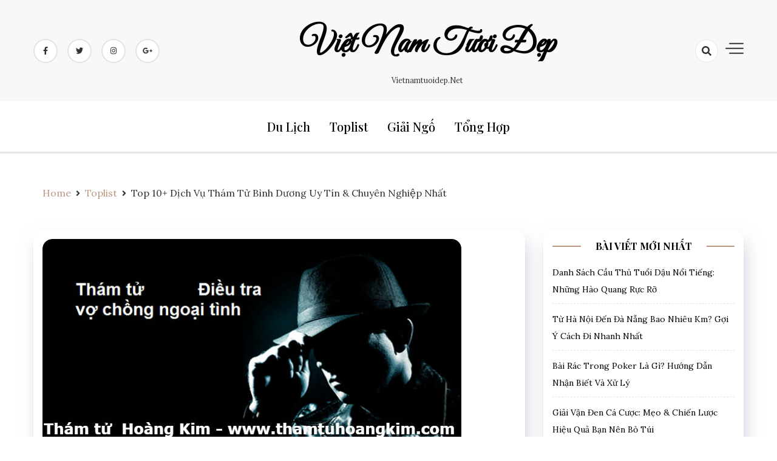

--- FILE ---
content_type: text/html; charset=UTF-8
request_url: https://vietnamtuoidep.net/dich-vu-tham-tu-binh-duong/
body_size: 21899
content:
<!doctype html>
<html lang="vi">

<head>
    <meta charset="UTF-8">
    <meta name="viewport" content="width=device-width, initial-scale=1">
    <link rel="profile" href="https://gmpg.org/xfn/11">

    <meta name='robots' content='index, follow, max-image-preview:large, max-snippet:-1, max-video-preview:-1' />

	<!-- This site is optimized with the Yoast SEO Premium plugin v18.0 (Yoast SEO v18.1) - https://yoast.com/wordpress/plugins/seo/ -->
	<title>Top 10+ Dịch Vụ Thám Tử Bình Dương Uy Tín &amp; Chuyên Nghiệp Nhất</title>
	<meta name="description" content="Danh sách các dịch vụ thám tử Bình Dương uy tín và chuyên nghiệp nhất hiện nayđể bạn chọn được đơn vị ưng ý nhất cho mình." />
	<link rel="canonical" href="https://vietnamtuoidep.net/dich-vu-tham-tu-binh-duong/" />
	<meta property="og:locale" content="vi_VN" />
	<meta property="og:type" content="article" />
	<meta property="og:title" content="Top 10+ Dịch Vụ Thám Tử Bình Dương Uy Tín &amp; Chuyên Nghiệp Nhất" />
	<meta property="og:description" content="Danh sách các dịch vụ thám tử Bình Dương uy tín và chuyên nghiệp nhất hiện nayđể bạn chọn được đơn vị ưng ý nhất cho mình." />
	<meta property="og:url" content="https://vietnamtuoidep.net/dich-vu-tham-tu-binh-duong/" />
	<meta property="og:site_name" content="Việt Nam Tươi Đẹp" />
	<meta property="article:published_time" content="2023-05-24T13:53:44+00:00" />
	<meta property="og:image" content="https://vietnamtuoidep.net/wp-content/uploads/2023/05/luu-y-khi-thue-tham-tu-dieu-tra-ngoai-tinh.jpg" />
	<meta property="og:image:width" content="690" />
	<meta property="og:image:height" content="387" />
	<meta property="og:image:type" content="image/jpeg" />
	<meta name="twitter:card" content="summary_large_image" />
	<meta name="twitter:label1" content="Được viết bởi" />
	<meta name="twitter:data1" content="admin" />
	<meta name="twitter:label2" content="Ước tính thời gian đọc" />
	<meta name="twitter:data2" content="16 phút" />
	<script type="application/ld+json" class="yoast-schema-graph">{"@context":"https://schema.org","@graph":[{"@type":"Organization","@id":"https://vietnamtuoidep.net/#organization","name":"Việt Nam Tươi Đẹp","url":"https://vietnamtuoidep.net/","sameAs":[],"logo":{"@type":"ImageObject","@id":"https://vietnamtuoidep.net/#logo","inLanguage":"vi","url":"https://vietnamtuoidep.net/wp-content/uploads/2023/04/4.jpg","contentUrl":"https://vietnamtuoidep.net/wp-content/uploads/2023/04/4.jpg","width":512,"height":512,"caption":"Việt Nam Tươi Đẹp"},"image":{"@id":"https://vietnamtuoidep.net/#logo"}},{"@type":"WebSite","@id":"https://vietnamtuoidep.net/#website","url":"https://vietnamtuoidep.net/","name":"Việt Nam Tươi Đẹp","description":"Vietnamtuoidep.net","publisher":{"@id":"https://vietnamtuoidep.net/#organization"},"potentialAction":[{"@type":"SearchAction","target":{"@type":"EntryPoint","urlTemplate":"https://vietnamtuoidep.net/?s={search_term_string}"},"query-input":"required name=search_term_string"}],"inLanguage":"vi"},{"@type":"ImageObject","@id":"https://vietnamtuoidep.net/dich-vu-tham-tu-binh-duong/#primaryimage","inLanguage":"vi","url":"https://vietnamtuoidep.net/wp-content/uploads/2023/05/luu-y-khi-thue-tham-tu-dieu-tra-ngoai-tinh.jpg","contentUrl":"https://vietnamtuoidep.net/wp-content/uploads/2023/05/luu-y-khi-thue-tham-tu-dieu-tra-ngoai-tinh.jpg","width":690,"height":387},{"@type":"WebPage","@id":"https://vietnamtuoidep.net/dich-vu-tham-tu-binh-duong/#webpage","url":"https://vietnamtuoidep.net/dich-vu-tham-tu-binh-duong/","name":"Top 10+ Dịch Vụ Thám Tử Bình Dương Uy Tín & Chuyên Nghiệp Nhất","isPartOf":{"@id":"https://vietnamtuoidep.net/#website"},"primaryImageOfPage":{"@id":"https://vietnamtuoidep.net/dich-vu-tham-tu-binh-duong/#primaryimage"},"datePublished":"2023-05-24T13:53:44+00:00","dateModified":"2023-05-24T13:53:44+00:00","description":"Danh sách các dịch vụ thám tử Bình Dương uy tín và chuyên nghiệp nhất hiện nayđể bạn chọn được đơn vị ưng ý nhất cho mình.","breadcrumb":{"@id":"https://vietnamtuoidep.net/dich-vu-tham-tu-binh-duong/#breadcrumb"},"inLanguage":"vi","potentialAction":[{"@type":"ReadAction","target":["https://vietnamtuoidep.net/dich-vu-tham-tu-binh-duong/"]}]},{"@type":"BreadcrumbList","@id":"https://vietnamtuoidep.net/dich-vu-tham-tu-binh-duong/#breadcrumb","itemListElement":[{"@type":"ListItem","position":1,"name":"Home","item":"https://vietnamtuoidep.net/"},{"@type":"ListItem","position":2,"name":"Top 10+ Dịch Vụ Thám Tử Bình Dương Uy Tín &#038; Chuyên Nghiệp Nhất"}]},{"@type":"Article","@id":"https://vietnamtuoidep.net/dich-vu-tham-tu-binh-duong/#article","isPartOf":{"@id":"https://vietnamtuoidep.net/dich-vu-tham-tu-binh-duong/#webpage"},"author":{"@id":"https://vietnamtuoidep.net/#/schema/person/794eafca732dbb8f22344ef274595df7"},"headline":"Top 10+ Dịch Vụ Thám Tử Bình Dương Uy Tín &#038; Chuyên Nghiệp Nhất","datePublished":"2023-05-24T13:53:44+00:00","dateModified":"2023-05-24T13:53:44+00:00","mainEntityOfPage":{"@id":"https://vietnamtuoidep.net/dich-vu-tham-tu-binh-duong/#webpage"},"wordCount":3287,"publisher":{"@id":"https://vietnamtuoidep.net/#organization"},"image":{"@id":"https://vietnamtuoidep.net/dich-vu-tham-tu-binh-duong/#primaryimage"},"thumbnailUrl":"https://vietnamtuoidep.net/wp-content/uploads/2023/05/luu-y-khi-thue-tham-tu-dieu-tra-ngoai-tinh.jpg","articleSection":["Toplist"],"inLanguage":"vi"},{"@type":"Person","@id":"https://vietnamtuoidep.net/#/schema/person/794eafca732dbb8f22344ef274595df7","name":"admin","image":{"@type":"ImageObject","@id":"https://vietnamtuoidep.net/#personlogo","inLanguage":"vi","url":"https://secure.gravatar.com/avatar/5bf6c58b0f58fd22df5b8ace9ac8d419a6bb7e4f4dd1e9f617c334ab374167c8?s=96&d=mm&r=g","contentUrl":"https://secure.gravatar.com/avatar/5bf6c58b0f58fd22df5b8ace9ac8d419a6bb7e4f4dd1e9f617c334ab374167c8?s=96&d=mm&r=g","caption":"admin"},"description":"Vietnamtuoidep.net - Thông tin tổng hợp các vấn đề về cuộc sống, con người của Việt Nam","sameAs":["https://vietnamtuoidep.net"]}]}</script>
	<!-- / Yoast SEO Premium plugin. -->


<link rel='dns-prefetch' href='//fonts.googleapis.com' />
<link rel="alternate" type="application/rss+xml" title="Dòng thông tin Việt Nam Tươi Đẹp &raquo;" href="https://vietnamtuoidep.net/feed/" />
<link rel="alternate" type="application/rss+xml" title="Việt Nam Tươi Đẹp &raquo; Dòng bình luận" href="https://vietnamtuoidep.net/comments/feed/" />
<link rel="alternate" title="oNhúng (JSON)" type="application/json+oembed" href="https://vietnamtuoidep.net/wp-json/oembed/1.0/embed?url=https%3A%2F%2Fvietnamtuoidep.net%2Fdich-vu-tham-tu-binh-duong%2F" />
<link rel="alternate" title="oNhúng (XML)" type="text/xml+oembed" href="https://vietnamtuoidep.net/wp-json/oembed/1.0/embed?url=https%3A%2F%2Fvietnamtuoidep.net%2Fdich-vu-tham-tu-binh-duong%2F&#038;format=xml" />
<style id='wp-img-auto-sizes-contain-inline-css'>
img:is([sizes=auto i],[sizes^="auto," i]){contain-intrinsic-size:3000px 1500px}
/*# sourceURL=wp-img-auto-sizes-contain-inline-css */
</style>
<style id='wp-emoji-styles-inline-css'>

	img.wp-smiley, img.emoji {
		display: inline !important;
		border: none !important;
		box-shadow: none !important;
		height: 1em !important;
		width: 1em !important;
		margin: 0 0.07em !important;
		vertical-align: -0.1em !important;
		background: none !important;
		padding: 0 !important;
	}
/*# sourceURL=wp-emoji-styles-inline-css */
</style>
<style id='wp-block-library-inline-css'>
:root{--wp-block-synced-color:#7a00df;--wp-block-synced-color--rgb:122,0,223;--wp-bound-block-color:var(--wp-block-synced-color);--wp-editor-canvas-background:#ddd;--wp-admin-theme-color:#007cba;--wp-admin-theme-color--rgb:0,124,186;--wp-admin-theme-color-darker-10:#006ba1;--wp-admin-theme-color-darker-10--rgb:0,107,160.5;--wp-admin-theme-color-darker-20:#005a87;--wp-admin-theme-color-darker-20--rgb:0,90,135;--wp-admin-border-width-focus:2px}@media (min-resolution:192dpi){:root{--wp-admin-border-width-focus:1.5px}}.wp-element-button{cursor:pointer}:root .has-very-light-gray-background-color{background-color:#eee}:root .has-very-dark-gray-background-color{background-color:#313131}:root .has-very-light-gray-color{color:#eee}:root .has-very-dark-gray-color{color:#313131}:root .has-vivid-green-cyan-to-vivid-cyan-blue-gradient-background{background:linear-gradient(135deg,#00d084,#0693e3)}:root .has-purple-crush-gradient-background{background:linear-gradient(135deg,#34e2e4,#4721fb 50%,#ab1dfe)}:root .has-hazy-dawn-gradient-background{background:linear-gradient(135deg,#faaca8,#dad0ec)}:root .has-subdued-olive-gradient-background{background:linear-gradient(135deg,#fafae1,#67a671)}:root .has-atomic-cream-gradient-background{background:linear-gradient(135deg,#fdd79a,#004a59)}:root .has-nightshade-gradient-background{background:linear-gradient(135deg,#330968,#31cdcf)}:root .has-midnight-gradient-background{background:linear-gradient(135deg,#020381,#2874fc)}:root{--wp--preset--font-size--normal:16px;--wp--preset--font-size--huge:42px}.has-regular-font-size{font-size:1em}.has-larger-font-size{font-size:2.625em}.has-normal-font-size{font-size:var(--wp--preset--font-size--normal)}.has-huge-font-size{font-size:var(--wp--preset--font-size--huge)}.has-text-align-center{text-align:center}.has-text-align-left{text-align:left}.has-text-align-right{text-align:right}.has-fit-text{white-space:nowrap!important}#end-resizable-editor-section{display:none}.aligncenter{clear:both}.items-justified-left{justify-content:flex-start}.items-justified-center{justify-content:center}.items-justified-right{justify-content:flex-end}.items-justified-space-between{justify-content:space-between}.screen-reader-text{border:0;clip-path:inset(50%);height:1px;margin:-1px;overflow:hidden;padding:0;position:absolute;width:1px;word-wrap:normal!important}.screen-reader-text:focus{background-color:#ddd;clip-path:none;color:#444;display:block;font-size:1em;height:auto;left:5px;line-height:normal;padding:15px 23px 14px;text-decoration:none;top:5px;width:auto;z-index:100000}html :where(.has-border-color){border-style:solid}html :where([style*=border-top-color]){border-top-style:solid}html :where([style*=border-right-color]){border-right-style:solid}html :where([style*=border-bottom-color]){border-bottom-style:solid}html :where([style*=border-left-color]){border-left-style:solid}html :where([style*=border-width]){border-style:solid}html :where([style*=border-top-width]){border-top-style:solid}html :where([style*=border-right-width]){border-right-style:solid}html :where([style*=border-bottom-width]){border-bottom-style:solid}html :where([style*=border-left-width]){border-left-style:solid}html :where(img[class*=wp-image-]){height:auto;max-width:100%}:where(figure){margin:0 0 1em}html :where(.is-position-sticky){--wp-admin--admin-bar--position-offset:var(--wp-admin--admin-bar--height,0px)}@media screen and (max-width:600px){html :where(.is-position-sticky){--wp-admin--admin-bar--position-offset:0px}}

/*# sourceURL=wp-block-library-inline-css */
</style><style id='wp-block-heading-inline-css'>
h1:where(.wp-block-heading).has-background,h2:where(.wp-block-heading).has-background,h3:where(.wp-block-heading).has-background,h4:where(.wp-block-heading).has-background,h5:where(.wp-block-heading).has-background,h6:where(.wp-block-heading).has-background{padding:1.25em 2.375em}h1.has-text-align-left[style*=writing-mode]:where([style*=vertical-lr]),h1.has-text-align-right[style*=writing-mode]:where([style*=vertical-rl]),h2.has-text-align-left[style*=writing-mode]:where([style*=vertical-lr]),h2.has-text-align-right[style*=writing-mode]:where([style*=vertical-rl]),h3.has-text-align-left[style*=writing-mode]:where([style*=vertical-lr]),h3.has-text-align-right[style*=writing-mode]:where([style*=vertical-rl]),h4.has-text-align-left[style*=writing-mode]:where([style*=vertical-lr]),h4.has-text-align-right[style*=writing-mode]:where([style*=vertical-rl]),h5.has-text-align-left[style*=writing-mode]:where([style*=vertical-lr]),h5.has-text-align-right[style*=writing-mode]:where([style*=vertical-rl]),h6.has-text-align-left[style*=writing-mode]:where([style*=vertical-lr]),h6.has-text-align-right[style*=writing-mode]:where([style*=vertical-rl]){rotate:180deg}
/*# sourceURL=https://vietnamtuoidep.net/wp-includes/blocks/heading/style.min.css */
</style>
<style id='wp-block-image-inline-css'>
.wp-block-image>a,.wp-block-image>figure>a{display:inline-block}.wp-block-image img{box-sizing:border-box;height:auto;max-width:100%;vertical-align:bottom}@media not (prefers-reduced-motion){.wp-block-image img.hide{visibility:hidden}.wp-block-image img.show{animation:show-content-image .4s}}.wp-block-image[style*=border-radius] img,.wp-block-image[style*=border-radius]>a{border-radius:inherit}.wp-block-image.has-custom-border img{box-sizing:border-box}.wp-block-image.aligncenter{text-align:center}.wp-block-image.alignfull>a,.wp-block-image.alignwide>a{width:100%}.wp-block-image.alignfull img,.wp-block-image.alignwide img{height:auto;width:100%}.wp-block-image .aligncenter,.wp-block-image .alignleft,.wp-block-image .alignright,.wp-block-image.aligncenter,.wp-block-image.alignleft,.wp-block-image.alignright{display:table}.wp-block-image .aligncenter>figcaption,.wp-block-image .alignleft>figcaption,.wp-block-image .alignright>figcaption,.wp-block-image.aligncenter>figcaption,.wp-block-image.alignleft>figcaption,.wp-block-image.alignright>figcaption{caption-side:bottom;display:table-caption}.wp-block-image .alignleft{float:left;margin:.5em 1em .5em 0}.wp-block-image .alignright{float:right;margin:.5em 0 .5em 1em}.wp-block-image .aligncenter{margin-left:auto;margin-right:auto}.wp-block-image :where(figcaption){margin-bottom:1em;margin-top:.5em}.wp-block-image.is-style-circle-mask img{border-radius:9999px}@supports ((-webkit-mask-image:none) or (mask-image:none)) or (-webkit-mask-image:none){.wp-block-image.is-style-circle-mask img{border-radius:0;-webkit-mask-image:url('data:image/svg+xml;utf8,<svg viewBox="0 0 100 100" xmlns="http://www.w3.org/2000/svg"><circle cx="50" cy="50" r="50"/></svg>');mask-image:url('data:image/svg+xml;utf8,<svg viewBox="0 0 100 100" xmlns="http://www.w3.org/2000/svg"><circle cx="50" cy="50" r="50"/></svg>');mask-mode:alpha;-webkit-mask-position:center;mask-position:center;-webkit-mask-repeat:no-repeat;mask-repeat:no-repeat;-webkit-mask-size:contain;mask-size:contain}}:root :where(.wp-block-image.is-style-rounded img,.wp-block-image .is-style-rounded img){border-radius:9999px}.wp-block-image figure{margin:0}.wp-lightbox-container{display:flex;flex-direction:column;position:relative}.wp-lightbox-container img{cursor:zoom-in}.wp-lightbox-container img:hover+button{opacity:1}.wp-lightbox-container button{align-items:center;backdrop-filter:blur(16px) saturate(180%);background-color:#5a5a5a40;border:none;border-radius:4px;cursor:zoom-in;display:flex;height:20px;justify-content:center;opacity:0;padding:0;position:absolute;right:16px;text-align:center;top:16px;width:20px;z-index:100}@media not (prefers-reduced-motion){.wp-lightbox-container button{transition:opacity .2s ease}}.wp-lightbox-container button:focus-visible{outline:3px auto #5a5a5a40;outline:3px auto -webkit-focus-ring-color;outline-offset:3px}.wp-lightbox-container button:hover{cursor:pointer;opacity:1}.wp-lightbox-container button:focus{opacity:1}.wp-lightbox-container button:focus,.wp-lightbox-container button:hover,.wp-lightbox-container button:not(:hover):not(:active):not(.has-background){background-color:#5a5a5a40;border:none}.wp-lightbox-overlay{box-sizing:border-box;cursor:zoom-out;height:100vh;left:0;overflow:hidden;position:fixed;top:0;visibility:hidden;width:100%;z-index:100000}.wp-lightbox-overlay .close-button{align-items:center;cursor:pointer;display:flex;justify-content:center;min-height:40px;min-width:40px;padding:0;position:absolute;right:calc(env(safe-area-inset-right) + 16px);top:calc(env(safe-area-inset-top) + 16px);z-index:5000000}.wp-lightbox-overlay .close-button:focus,.wp-lightbox-overlay .close-button:hover,.wp-lightbox-overlay .close-button:not(:hover):not(:active):not(.has-background){background:none;border:none}.wp-lightbox-overlay .lightbox-image-container{height:var(--wp--lightbox-container-height);left:50%;overflow:hidden;position:absolute;top:50%;transform:translate(-50%,-50%);transform-origin:top left;width:var(--wp--lightbox-container-width);z-index:9999999999}.wp-lightbox-overlay .wp-block-image{align-items:center;box-sizing:border-box;display:flex;height:100%;justify-content:center;margin:0;position:relative;transform-origin:0 0;width:100%;z-index:3000000}.wp-lightbox-overlay .wp-block-image img{height:var(--wp--lightbox-image-height);min-height:var(--wp--lightbox-image-height);min-width:var(--wp--lightbox-image-width);width:var(--wp--lightbox-image-width)}.wp-lightbox-overlay .wp-block-image figcaption{display:none}.wp-lightbox-overlay button{background:none;border:none}.wp-lightbox-overlay .scrim{background-color:#fff;height:100%;opacity:.9;position:absolute;width:100%;z-index:2000000}.wp-lightbox-overlay.active{visibility:visible}@media not (prefers-reduced-motion){.wp-lightbox-overlay.active{animation:turn-on-visibility .25s both}.wp-lightbox-overlay.active img{animation:turn-on-visibility .35s both}.wp-lightbox-overlay.show-closing-animation:not(.active){animation:turn-off-visibility .35s both}.wp-lightbox-overlay.show-closing-animation:not(.active) img{animation:turn-off-visibility .25s both}.wp-lightbox-overlay.zoom.active{animation:none;opacity:1;visibility:visible}.wp-lightbox-overlay.zoom.active .lightbox-image-container{animation:lightbox-zoom-in .4s}.wp-lightbox-overlay.zoom.active .lightbox-image-container img{animation:none}.wp-lightbox-overlay.zoom.active .scrim{animation:turn-on-visibility .4s forwards}.wp-lightbox-overlay.zoom.show-closing-animation:not(.active){animation:none}.wp-lightbox-overlay.zoom.show-closing-animation:not(.active) .lightbox-image-container{animation:lightbox-zoom-out .4s}.wp-lightbox-overlay.zoom.show-closing-animation:not(.active) .lightbox-image-container img{animation:none}.wp-lightbox-overlay.zoom.show-closing-animation:not(.active) .scrim{animation:turn-off-visibility .4s forwards}}@keyframes show-content-image{0%{visibility:hidden}99%{visibility:hidden}to{visibility:visible}}@keyframes turn-on-visibility{0%{opacity:0}to{opacity:1}}@keyframes turn-off-visibility{0%{opacity:1;visibility:visible}99%{opacity:0;visibility:visible}to{opacity:0;visibility:hidden}}@keyframes lightbox-zoom-in{0%{transform:translate(calc((-100vw + var(--wp--lightbox-scrollbar-width))/2 + var(--wp--lightbox-initial-left-position)),calc(-50vh + var(--wp--lightbox-initial-top-position))) scale(var(--wp--lightbox-scale))}to{transform:translate(-50%,-50%) scale(1)}}@keyframes lightbox-zoom-out{0%{transform:translate(-50%,-50%) scale(1);visibility:visible}99%{visibility:visible}to{transform:translate(calc((-100vw + var(--wp--lightbox-scrollbar-width))/2 + var(--wp--lightbox-initial-left-position)),calc(-50vh + var(--wp--lightbox-initial-top-position))) scale(var(--wp--lightbox-scale));visibility:hidden}}
/*# sourceURL=https://vietnamtuoidep.net/wp-includes/blocks/image/style.min.css */
</style>
<style id='wp-block-list-inline-css'>
ol,ul{box-sizing:border-box}:root :where(.wp-block-list.has-background){padding:1.25em 2.375em}
/*# sourceURL=https://vietnamtuoidep.net/wp-includes/blocks/list/style.min.css */
</style>
<style id='wp-block-paragraph-inline-css'>
.is-small-text{font-size:.875em}.is-regular-text{font-size:1em}.is-large-text{font-size:2.25em}.is-larger-text{font-size:3em}.has-drop-cap:not(:focus):first-letter{float:left;font-size:8.4em;font-style:normal;font-weight:100;line-height:.68;margin:.05em .1em 0 0;text-transform:uppercase}body.rtl .has-drop-cap:not(:focus):first-letter{float:none;margin-left:.1em}p.has-drop-cap.has-background{overflow:hidden}:root :where(p.has-background){padding:1.25em 2.375em}:where(p.has-text-color:not(.has-link-color)) a{color:inherit}p.has-text-align-left[style*="writing-mode:vertical-lr"],p.has-text-align-right[style*="writing-mode:vertical-rl"]{rotate:180deg}
/*# sourceURL=https://vietnamtuoidep.net/wp-includes/blocks/paragraph/style.min.css */
</style>
<style id='global-styles-inline-css'>
:root{--wp--preset--aspect-ratio--square: 1;--wp--preset--aspect-ratio--4-3: 4/3;--wp--preset--aspect-ratio--3-4: 3/4;--wp--preset--aspect-ratio--3-2: 3/2;--wp--preset--aspect-ratio--2-3: 2/3;--wp--preset--aspect-ratio--16-9: 16/9;--wp--preset--aspect-ratio--9-16: 9/16;--wp--preset--color--black: #000000;--wp--preset--color--cyan-bluish-gray: #abb8c3;--wp--preset--color--white: #ffffff;--wp--preset--color--pale-pink: #f78da7;--wp--preset--color--vivid-red: #cf2e2e;--wp--preset--color--luminous-vivid-orange: #ff6900;--wp--preset--color--luminous-vivid-amber: #fcb900;--wp--preset--color--light-green-cyan: #7bdcb5;--wp--preset--color--vivid-green-cyan: #00d084;--wp--preset--color--pale-cyan-blue: #8ed1fc;--wp--preset--color--vivid-cyan-blue: #0693e3;--wp--preset--color--vivid-purple: #9b51e0;--wp--preset--gradient--vivid-cyan-blue-to-vivid-purple: linear-gradient(135deg,rgb(6,147,227) 0%,rgb(155,81,224) 100%);--wp--preset--gradient--light-green-cyan-to-vivid-green-cyan: linear-gradient(135deg,rgb(122,220,180) 0%,rgb(0,208,130) 100%);--wp--preset--gradient--luminous-vivid-amber-to-luminous-vivid-orange: linear-gradient(135deg,rgb(252,185,0) 0%,rgb(255,105,0) 100%);--wp--preset--gradient--luminous-vivid-orange-to-vivid-red: linear-gradient(135deg,rgb(255,105,0) 0%,rgb(207,46,46) 100%);--wp--preset--gradient--very-light-gray-to-cyan-bluish-gray: linear-gradient(135deg,rgb(238,238,238) 0%,rgb(169,184,195) 100%);--wp--preset--gradient--cool-to-warm-spectrum: linear-gradient(135deg,rgb(74,234,220) 0%,rgb(151,120,209) 20%,rgb(207,42,186) 40%,rgb(238,44,130) 60%,rgb(251,105,98) 80%,rgb(254,248,76) 100%);--wp--preset--gradient--blush-light-purple: linear-gradient(135deg,rgb(255,206,236) 0%,rgb(152,150,240) 100%);--wp--preset--gradient--blush-bordeaux: linear-gradient(135deg,rgb(254,205,165) 0%,rgb(254,45,45) 50%,rgb(107,0,62) 100%);--wp--preset--gradient--luminous-dusk: linear-gradient(135deg,rgb(255,203,112) 0%,rgb(199,81,192) 50%,rgb(65,88,208) 100%);--wp--preset--gradient--pale-ocean: linear-gradient(135deg,rgb(255,245,203) 0%,rgb(182,227,212) 50%,rgb(51,167,181) 100%);--wp--preset--gradient--electric-grass: linear-gradient(135deg,rgb(202,248,128) 0%,rgb(113,206,126) 100%);--wp--preset--gradient--midnight: linear-gradient(135deg,rgb(2,3,129) 0%,rgb(40,116,252) 100%);--wp--preset--font-size--small: 13px;--wp--preset--font-size--medium: 20px;--wp--preset--font-size--large: 36px;--wp--preset--font-size--x-large: 42px;--wp--preset--spacing--20: 0.44rem;--wp--preset--spacing--30: 0.67rem;--wp--preset--spacing--40: 1rem;--wp--preset--spacing--50: 1.5rem;--wp--preset--spacing--60: 2.25rem;--wp--preset--spacing--70: 3.38rem;--wp--preset--spacing--80: 5.06rem;--wp--preset--shadow--natural: 6px 6px 9px rgba(0, 0, 0, 0.2);--wp--preset--shadow--deep: 12px 12px 50px rgba(0, 0, 0, 0.4);--wp--preset--shadow--sharp: 6px 6px 0px rgba(0, 0, 0, 0.2);--wp--preset--shadow--outlined: 6px 6px 0px -3px rgb(255, 255, 255), 6px 6px rgb(0, 0, 0);--wp--preset--shadow--crisp: 6px 6px 0px rgb(0, 0, 0);}:where(.is-layout-flex){gap: 0.5em;}:where(.is-layout-grid){gap: 0.5em;}body .is-layout-flex{display: flex;}.is-layout-flex{flex-wrap: wrap;align-items: center;}.is-layout-flex > :is(*, div){margin: 0;}body .is-layout-grid{display: grid;}.is-layout-grid > :is(*, div){margin: 0;}:where(.wp-block-columns.is-layout-flex){gap: 2em;}:where(.wp-block-columns.is-layout-grid){gap: 2em;}:where(.wp-block-post-template.is-layout-flex){gap: 1.25em;}:where(.wp-block-post-template.is-layout-grid){gap: 1.25em;}.has-black-color{color: var(--wp--preset--color--black) !important;}.has-cyan-bluish-gray-color{color: var(--wp--preset--color--cyan-bluish-gray) !important;}.has-white-color{color: var(--wp--preset--color--white) !important;}.has-pale-pink-color{color: var(--wp--preset--color--pale-pink) !important;}.has-vivid-red-color{color: var(--wp--preset--color--vivid-red) !important;}.has-luminous-vivid-orange-color{color: var(--wp--preset--color--luminous-vivid-orange) !important;}.has-luminous-vivid-amber-color{color: var(--wp--preset--color--luminous-vivid-amber) !important;}.has-light-green-cyan-color{color: var(--wp--preset--color--light-green-cyan) !important;}.has-vivid-green-cyan-color{color: var(--wp--preset--color--vivid-green-cyan) !important;}.has-pale-cyan-blue-color{color: var(--wp--preset--color--pale-cyan-blue) !important;}.has-vivid-cyan-blue-color{color: var(--wp--preset--color--vivid-cyan-blue) !important;}.has-vivid-purple-color{color: var(--wp--preset--color--vivid-purple) !important;}.has-black-background-color{background-color: var(--wp--preset--color--black) !important;}.has-cyan-bluish-gray-background-color{background-color: var(--wp--preset--color--cyan-bluish-gray) !important;}.has-white-background-color{background-color: var(--wp--preset--color--white) !important;}.has-pale-pink-background-color{background-color: var(--wp--preset--color--pale-pink) !important;}.has-vivid-red-background-color{background-color: var(--wp--preset--color--vivid-red) !important;}.has-luminous-vivid-orange-background-color{background-color: var(--wp--preset--color--luminous-vivid-orange) !important;}.has-luminous-vivid-amber-background-color{background-color: var(--wp--preset--color--luminous-vivid-amber) !important;}.has-light-green-cyan-background-color{background-color: var(--wp--preset--color--light-green-cyan) !important;}.has-vivid-green-cyan-background-color{background-color: var(--wp--preset--color--vivid-green-cyan) !important;}.has-pale-cyan-blue-background-color{background-color: var(--wp--preset--color--pale-cyan-blue) !important;}.has-vivid-cyan-blue-background-color{background-color: var(--wp--preset--color--vivid-cyan-blue) !important;}.has-vivid-purple-background-color{background-color: var(--wp--preset--color--vivid-purple) !important;}.has-black-border-color{border-color: var(--wp--preset--color--black) !important;}.has-cyan-bluish-gray-border-color{border-color: var(--wp--preset--color--cyan-bluish-gray) !important;}.has-white-border-color{border-color: var(--wp--preset--color--white) !important;}.has-pale-pink-border-color{border-color: var(--wp--preset--color--pale-pink) !important;}.has-vivid-red-border-color{border-color: var(--wp--preset--color--vivid-red) !important;}.has-luminous-vivid-orange-border-color{border-color: var(--wp--preset--color--luminous-vivid-orange) !important;}.has-luminous-vivid-amber-border-color{border-color: var(--wp--preset--color--luminous-vivid-amber) !important;}.has-light-green-cyan-border-color{border-color: var(--wp--preset--color--light-green-cyan) !important;}.has-vivid-green-cyan-border-color{border-color: var(--wp--preset--color--vivid-green-cyan) !important;}.has-pale-cyan-blue-border-color{border-color: var(--wp--preset--color--pale-cyan-blue) !important;}.has-vivid-cyan-blue-border-color{border-color: var(--wp--preset--color--vivid-cyan-blue) !important;}.has-vivid-purple-border-color{border-color: var(--wp--preset--color--vivid-purple) !important;}.has-vivid-cyan-blue-to-vivid-purple-gradient-background{background: var(--wp--preset--gradient--vivid-cyan-blue-to-vivid-purple) !important;}.has-light-green-cyan-to-vivid-green-cyan-gradient-background{background: var(--wp--preset--gradient--light-green-cyan-to-vivid-green-cyan) !important;}.has-luminous-vivid-amber-to-luminous-vivid-orange-gradient-background{background: var(--wp--preset--gradient--luminous-vivid-amber-to-luminous-vivid-orange) !important;}.has-luminous-vivid-orange-to-vivid-red-gradient-background{background: var(--wp--preset--gradient--luminous-vivid-orange-to-vivid-red) !important;}.has-very-light-gray-to-cyan-bluish-gray-gradient-background{background: var(--wp--preset--gradient--very-light-gray-to-cyan-bluish-gray) !important;}.has-cool-to-warm-spectrum-gradient-background{background: var(--wp--preset--gradient--cool-to-warm-spectrum) !important;}.has-blush-light-purple-gradient-background{background: var(--wp--preset--gradient--blush-light-purple) !important;}.has-blush-bordeaux-gradient-background{background: var(--wp--preset--gradient--blush-bordeaux) !important;}.has-luminous-dusk-gradient-background{background: var(--wp--preset--gradient--luminous-dusk) !important;}.has-pale-ocean-gradient-background{background: var(--wp--preset--gradient--pale-ocean) !important;}.has-electric-grass-gradient-background{background: var(--wp--preset--gradient--electric-grass) !important;}.has-midnight-gradient-background{background: var(--wp--preset--gradient--midnight) !important;}.has-small-font-size{font-size: var(--wp--preset--font-size--small) !important;}.has-medium-font-size{font-size: var(--wp--preset--font-size--medium) !important;}.has-large-font-size{font-size: var(--wp--preset--font-size--large) !important;}.has-x-large-font-size{font-size: var(--wp--preset--font-size--x-large) !important;}
/*# sourceURL=global-styles-inline-css */
</style>

<style id='classic-theme-styles-inline-css'>
/*! This file is auto-generated */
.wp-block-button__link{color:#fff;background-color:#32373c;border-radius:9999px;box-shadow:none;text-decoration:none;padding:calc(.667em + 2px) calc(1.333em + 2px);font-size:1.125em}.wp-block-file__button{background:#32373c;color:#fff;text-decoration:none}
/*# sourceURL=/wp-includes/css/classic-themes.min.css */
</style>
<link rel='stylesheet' id='nguyenlan-hotro-css' href='https://vietnamtuoidep.net/wp-content/plugins/hotro/css/nguyenlan-hotro.css?ver=1.0.0' media='all' />
<link rel='stylesheet' id='ez-toc-css' href='https://vietnamtuoidep.net/wp-content/plugins/easy-table-of-contents/assets/css/screen.min.css?ver=2.0.47.1' media='all' />
<style id='ez-toc-inline-css'>
div#ez-toc-container p.ez-toc-title {font-size: 120%;}div#ez-toc-container p.ez-toc-title {font-weight: 500;}div#ez-toc-container ul li {font-size: 95%;}div#ez-toc-container nav ul ul li ul li {font-size: 90%!important;}div#ez-toc-container {width: 100%;}
.ez-toc-container-direction {direction: ltr;}.ez-toc-counter ul{counter-reset: item;}.ez-toc-counter nav ul li a::before {content: counters(item, ".", decimal) ". ";display: inline-block;counter-increment: item;flex-grow: 0;flex-shrink: 0;margin-right: .2em; float: left;}.ez-toc-widget-direction {direction: ltr;}.ez-toc-widget-container ul{counter-reset: item;}.ez-toc-widget-container nav ul li a::before {content: counters(item, ".", decimal) ". ";display: inline-block;counter-increment: item;flex-grow: 0;flex-shrink: 0;margin-right: .2em; float: left;}
/*# sourceURL=ez-toc-inline-css */
</style>
<link rel='stylesheet' id='dashy-body-css' href='//fonts.googleapis.com/css2?family=Lora:ital,wght@0,400;0,500;0,600;0,700;1,400;1,500;1,600;1,700&#038;display=swap' media='all' />
<link rel='stylesheet' id='dashy-heading-font-css' href='//fonts.googleapis.com/css2?family=Playfair+Display:ital,wght@0,400;0,500;0,600;0,700;0,800;0,900;1,400;1,500;1,600;1,700;1,800;1,900&#038;display=swap' media='all' />
<link rel='stylesheet' id='dashy-great-font-css' href='//fonts.googleapis.com/css2?family=Great+Vibes&#038;display=swap' media='all' />
<link rel='stylesheet' id='dashy-allmin-css' href='https://vietnamtuoidep.net/wp-content/themes/dashy/assets/css/all.min.css?ver=6.9' media='all' />
<link rel='stylesheet' id='dashy-style-css' href='https://vietnamtuoidep.net/wp-content/themes/dashy/style.css?ver=1.0.0' media='all' />
<link rel='stylesheet' id='simple-social-icons-font-css' href='https://vietnamtuoidep.net/wp-content/plugins/simple-social-icons/css/style.css?ver=3.0.2' media='all' />
<script src="https://vietnamtuoidep.net/wp-includes/js/jquery/jquery.min.js?ver=3.7.1" id="jquery-core-js"></script>
<script src="https://vietnamtuoidep.net/wp-includes/js/jquery/jquery-migrate.min.js?ver=3.4.1" id="jquery-migrate-js"></script>
<script id="ez-toc-scroll-scriptjs-js-after">
jQuery(document).ready(function(){document.querySelectorAll(".ez-toc-section").forEach(t=>{t.setAttribute("ez-toc-data-id","#"+decodeURI(t.getAttribute("id")))}),jQuery("a.ez-toc-link").click(function(){let t=jQuery(this).attr("href"),e=jQuery("#wpadminbar"),i=0;30>30&&(i=30),e.length&&(i+=e.height()),jQuery('[ez-toc-data-id="'+decodeURI(t)+'"]').length>0&&(i=jQuery('[ez-toc-data-id="'+decodeURI(t)+'"]').offset().top-i),jQuery("html, body").animate({scrollTop:i},500)})});
//# sourceURL=ez-toc-scroll-scriptjs-js-after
</script>
<link rel="https://api.w.org/" href="https://vietnamtuoidep.net/wp-json/" /><link rel="alternate" title="JSON" type="application/json" href="https://vietnamtuoidep.net/wp-json/wp/v2/posts/2613" /><link rel="EditURI" type="application/rsd+xml" title="RSD" href="https://vietnamtuoidep.net/xmlrpc.php?rsd" />
<meta name="generator" content="WordPress 6.9" />
<link rel='shortlink' href='https://vietnamtuoidep.net/?p=2613' />
<link rel="icon" href="https://vietnamtuoidep.net/wp-content/uploads/2023/04/cropped-4-32x32.jpg" sizes="32x32" />
<link rel="icon" href="https://vietnamtuoidep.net/wp-content/uploads/2023/04/cropped-4-192x192.jpg" sizes="192x192" />
<link rel="apple-touch-icon" href="https://vietnamtuoidep.net/wp-content/uploads/2023/04/cropped-4-180x180.jpg" />
<meta name="msapplication-TileImage" content="https://vietnamtuoidep.net/wp-content/uploads/2023/04/cropped-4-270x270.jpg" />
		<style id="wp-custom-css">
			.category-post .category-post-item {
    padding: 8px;
    border: 1px solid #be967f;
    box-shadow: 0 3px 1px 0 #c7c7c7, 5px 15px 30px -5px rgba(156, 160, 185, 0.56);
    -webkit-border-radius: 1rem;
    -moz-border-radius: 1rem;
    -ms-border-radius: 1rem;
    border-radius: 1rem;
    margin-bottom: 1rem;
}
.sidebar .widget, .canvas-sidebar .widget {
    background-color: #ffffff;
    -webkit-box-shadow: 0 3px 1px 0 #c7c7c7, 5px 15px 30px -5px rgba(156, 160, 185, 0.56);
    box-shadow: 0 3px 1px 0 #c7c7c7, 5px 15px 30px -5px rgba(156, 160, 185, 0.56);
    -webkit-border-radius: 1rem;
    -moz-border-radius: 1rem;
    -ms-border-radius: 1rem;
    border-radius: 1rem;
    padding: 15px;
}
.post.hentry, .type-page.hentry {
    margin-bottom: 2rem;
    min-width: 0px;
    background-color: #ffffff;
    -webkit-box-shadow: 0 3px 1px 0 #c7c7c7, 5px 15px 30px -5px rgba(156, 160, 185, 0.56);
    box-shadow: 0 3px 1px 0 #c7c7c7, 5px 15px 30px -5px rgba(156, 160, 185, 0.56);
    -webkit-border-radius: 1rem;
    -moz-border-radius: 1rem;
    -ms-border-radius: 1rem;
    border-radius: 1rem;
    padding: 15px
px
;
}
h1, h2, h3, h4, h5, h6, h1 a, h2 a, h3 a, h4 a, h5 a, h6 a {
    font-family: "Playfair Display", serif;
    color: #000;
    font-weight: 700;
    line-height: 1.5;
	  text-transform: capitalize;
	  text-align: left;
}
body, button, input, select, optgroup, textarea {
    font-family: "Lora", serif;
    line-height: 1.75;
    background-color: #ffffff;
    position: relative;
    font-size: 1rem;
    color: #333333;
    font-weight: 400;
}
.pagination .nav-links {
    display: none;
}
.post.hentry .entry-content p, .type-page.hentry .entry-content p {
    margin-bottom: 1rem;
	text-align: justify;
}
.entry-content table{
	display: block;
  overflow-x: auto;
  width: 100% !important;
	border: 0;
}
.entry-content :has(img) {
    text-align: center;
}
.entry-content .wp-caption {
    margin: 0 auto;
}
.sidebar .widget .sidebar-title h3, .canvas-sidebar .widget .sidebar-title h3 {
    font-size: 16px;
    text-transform: uppercase;
    margin: 0;
    padding: 0 1.5rem;
}
.canvas-sidebar .widget.about-widget .about-body h5, .canvas-sidebar .widget.about-widget .about-body p {
    color: #2e2e35;
}
.canvas-sidebar .widget .sidebar-title h3 {
    color: #2e2e35;
}
.entry-content ul, .single-post .post .entry-content ol {
    list-style: initial;
    text-align: left;
}		</style>
		</head>

<body class="wp-singular post-template-default single single-post postid-2613 single-format-standard wp-theme-dashy default-mode">
        <div id="page" class="site">
        <a class="skip-link screen-reader-text" href="#primary">Skip to content</a>
        

        <!-- header start -->
        <header class="site-header  "
            style="background-image:url(); background-size: cover; background-position: center; background-repeat: no-repeat;">
            <div class="top-header">
                <div class="container">
                    <div class="top-header-in">
                        <ul class="social-list">
                            

<li>
    <a target="_blank" rel="noopener noreferrer" href="https://www.facebook.com/"
        class="social-icon">
        <i class="fab fa-facebook-f"></i>

    </a>
</li>
<li>
    <a target="_blank" rel="noopener noreferrer" href="https://www.twitter.com/"
        class="social-icon">
        <i class="fab fa-twitter"></i>

    </a>
</li>

<li>
    <a target="_blank" rel="noopener noreferrer" href="https://www.instagram.com/"
        class="social-icon">
        <i class="fab fa-instagram"></i>

    </a>
</li>

<li>
    <a target="_blank" rel="noopener noreferrer" href="https://www.google.com/"
        class="social-icon">
        <i class="fab fa-google-plus-g"></i>

    </a>
</li>


                        </ul>

                        <div class="site-branding">
                                                        <p class="site-title"><a href="https://vietnamtuoidep.net/"
                                    rel="home">Việt Nam Tươi Đẹp</a></p>
                                                        <p class="site-description">
                                Vietnamtuoidep.net                            </p>
                                                    </div><!-- .site-branding -->
                        <div class="top-header-right">

                            <div class="search-toggle">


                                <a href="#">
                                    <i class="fas fa-search"></i>
                                </a>

                                
    
<div class="searchform" role="search">
        <form role="search" method="get" action=https://vietnamtuoidep.net/  >
        <label>
            <span class="screen-reader-text"> Search for: </span>
            <input type="search" class="search-field" placeholder= "Search..." value="" name="s">
        </label>
        <input type="submit" class="search-submit" value="Search">
    </form>	
</div>


                            </div>
                            <div class="canvas-button">
                                <a href="#" class="canvas-open">
                                    <span></span>
                                </a>

                            </div>


                        </div>
                    </div>
                </div>
                <div class="canvas-menu">
                    <div class="canvas-overlay"></div>
                    <div class="canvas-sidebar">
                    <a href="#" class="close-sidebar">
                            <i class="fas fa fa-times"></i>
                        </a>
                        <div class=" widget about-widget">
                            <div class="sidebar-title is-center">
                                <h3 class="widget-title">Về Chúng Tôi</h3>
                            </div>

                            
                            <div class="about-body text-center">
                                <h5 class="author-name">
                                    Sắc Đẹp                                </h5>
                                <p class="author-description">
                                    Thiên Đường Thông Tin Giúp Chị Em Đẹp Hơn Mỗi Ngày                                </p>
                                <div class="social-icons">
                                    <ul>
                                                                                <li><a
                                                href="https://www.facebook.com/"><i
                                                    class="fab fa-facebook-f"></i></a></li>
                                                                                
                                        <li><a
                                                href="https://www.instagram.com/"><i
                                                    class="fab fa-instagram"></i></a></li>
                                        
                                        
                                        <li><a
                                                href="https://www.twitter.com/"><i
                                                    class="fab fa-twitter"></i></a></li>
                                        
                                        
                                        <li><a
                                                href="https://www.linkedin.com/"><i
                                                    class="fab fa-linkedin"></i></a></li>
                                        
                                        
                                        <li><a
                                                href="https://www.youtube.com/"><i
                                                    class="fab fa-youtube"></i></a></li>
                                        
                                    </ul>
                                </div>
                            </div>



                        </div>
                        
                    </div>
                </div>
            </div>
            <div class="bottom-header">
                <div class="container">
                    <div class="bottom-header-in">
                        <a href="#" class="toggle-button open-button">
                            <span></span>
                            <span></span>
                            <span></span>
                            <span></span>
                        </a>
                        <div class="main-navigation-wrap">
                            <nav class="main-navigation">
                                <div class="mobile-menu-toggle"></div>
                                <div class="menu-main-container"><ul id="primary-menu" class="menu"><li id="menu-item-2525" class="menu-item menu-item-type-taxonomy menu-item-object-category menu-item-2525"><a href="https://vietnamtuoidep.net/du-lich/">Du Lịch</a></li>
<li id="menu-item-2528" class="menu-item menu-item-type-taxonomy menu-item-object-category current-post-ancestor current-menu-parent current-post-parent menu-item-2528"><a href="https://vietnamtuoidep.net/toplist/">Toplist</a></li>
<li id="menu-item-2526" class="menu-item menu-item-type-taxonomy menu-item-object-category menu-item-2526"><a href="https://vietnamtuoidep.net/giai-ngo/">Giải Ngố</a></li>
<li id="menu-item-2527" class="menu-item menu-item-type-taxonomy menu-item-object-category menu-item-2527"><a href="https://vietnamtuoidep.net/tong-hop/">Tổng Hợp</a></li>
</ul></div>                            </nav>
                        </div>
                    </div>
                </div>

            </div>


        </header><div class="custom-breadcrumb">
    <div class="container">
   
        <nav role="navigation" aria-label="Breadcrumbs" class="breadcrumb-trail breadcrumbs" itemprop="breadcrumb"><ul class="trail-items" itemscope itemtype="http://schema.org/BreadcrumbList"><meta name="numberOfItems" content="3" /><meta name="itemListOrder" content="Ascending" /><li itemprop="itemListElement" itemscope itemtype="http://schema.org/ListItem" class="trail-item trail-begin"><a href="https://vietnamtuoidep.net/" rel="home"><span itemprop="name">Home</span></a><meta itemprop="position" content="1" /></li><li itemprop="itemListElement" itemscope itemtype="http://schema.org/ListItem" class="trail-item"><a href="https://vietnamtuoidep.net/toplist/"><span itemprop="name">Toplist</span></a><meta itemprop="position" content="2" /></li><li itemprop="itemListElement" itemscope itemtype="http://schema.org/ListItem" class="trail-item trail-end"><span itemprop="name">Top 10+ Dịch Vụ Thám Tử Bình Dương Uy Tín &#038; Chuyên Nghiệp Nhất</span><meta itemprop="position" content="3" /></li></ul></nav>


    </div>

</div>
<div id="content" class="site-content">
<div class="container">
    <div class="row">
    <div id="primary" class="content-area rpl-lg-8 primary">
    <main id="main" class="site-main">

        

        <div class="main-post">
    <article id="post-2613" class="post-2613 post type-post status-publish format-standard has-post-thumbnail hentry category-toplist">
                <figure class="entry-thumb">
            <a href="https://vietnamtuoidep.net/dich-vu-tham-tu-binh-duong/">
                <img width="690" height="387" src="https://vietnamtuoidep.net/wp-content/uploads/2023/05/luu-y-khi-thue-tham-tu-dieu-tra-ngoai-tinh.jpg" class="attachment-post-thumbnail size-post-thumbnail wp-post-image" alt="" decoding="async" fetchpriority="high" srcset="https://vietnamtuoidep.net/wp-content/uploads/2023/05/luu-y-khi-thue-tham-tu-dieu-tra-ngoai-tinh.jpg 690w, https://vietnamtuoidep.net/wp-content/uploads/2023/05/luu-y-khi-thue-tham-tu-dieu-tra-ngoai-tinh-300x168.jpg 300w" sizes="(max-width: 690px) 100vw, 690px" />
            </a>
        </figure>
               
        <div class="main-entry-content">
            <span class="cat-links is-start">
                                        <a href="https://vietnamtuoidep.net/toplist/">
                            Toplist                        </a>

                                    </span>
            <div class="entry-header">
                <h1 class="entry-title">Top 10+ Dịch Vụ Thám Tử Bình Dương Uy Tín &#038; Chuyên Nghiệp Nhất</h1>            </div>

            <div class="entry-meta">
                <!-- Date -->

                                            <span class="author vcard">
                            <div class="author-avatar">
                                <img alt='' src='https://secure.gravatar.com/avatar/5bf6c58b0f58fd22df5b8ace9ac8d419a6bb7e4f4dd1e9f617c334ab374167c8?s=32&#038;d=mm&#038;r=g' srcset='https://secure.gravatar.com/avatar/5bf6c58b0f58fd22df5b8ace9ac8d419a6bb7e4f4dd1e9f617c334ab374167c8?s=64&#038;d=mm&#038;r=g 2x' class='avatar avatar-32 photo' height='32' width='32' decoding='async'/>                            </div>
                        </span>
                        
                                        <div class="entry-meta-content">
                    <span class="byline"> <a class="url fn n" href="https://vietnamtuoidep.net/author/admin/">admin</a></span>
                    <div class="date-read">
                        <span class="posted-on"><a href="https://vietnamtuoidep.net/dich-vu-tham-tu-binh-duong/" rel="bookmark"><time class="entry-date published updated" datetime="2023-05-24T13:53:44+00:00">Tháng 5 24, 2023</time></a></span>
                        <!-- comments -->

                        <span class="comments-link">
                                                        <a href="https://vietnamtuoidep.net/dich-vu-tham-tu-binh-duong/#respond">No Comments</a>

                        </span>
                    </div>
                </div>

            </div>
            <div class="entry-content">
                <p>Nhu cầu thuê thám tử ngày nay không còn quá xa lạ với mọi người. Đây là dịch vụ đòi hỏi tính chuyên nghiệp và tính bảo mật cao. Vì vậy, trong việc lựa chọn dịch vụ thám tử, bạn cần cẩn trọng và có cái nhìn chính xác nhất. Vậy đâu là nhà cung cấp dịch vụ thám tử tốt nhất? Cùng điểm qua các dịch vụ thám tử Bình Dương chuyên nghiệp nhất hiện nay trong bài viết sau nhé.</p>
<div id="ez-toc-container" class="ez-toc-v2_0_47_1 counter-hierarchy ez-toc-counter ez-toc-grey ez-toc-container-direction">
<div class="ez-toc-title-container">
<p class="ez-toc-title">Mục Lục B&agrave;i Viết</p>
<span class="ez-toc-title-toggle"><a href="#" class="ez-toc-pull-right ez-toc-btn ez-toc-btn-xs ez-toc-btn-default ez-toc-toggle" aria-label="ez-toc-toggle-icon-1"><label for="item-69726dd174b78" aria-label="Table of Content"><span style="display: flex;align-items: center;width: 35px;height: 30px;justify-content: center;direction:ltr;"><svg style="fill: #999;color:#999" xmlns="http://www.w3.org/2000/svg" class="list-377408" width="20px" height="20px" viewBox="0 0 24 24" fill="none"><path d="M6 6H4v2h2V6zm14 0H8v2h12V6zM4 11h2v2H4v-2zm16 0H8v2h12v-2zM4 16h2v2H4v-2zm16 0H8v2h12v-2z" fill="currentColor"></path></svg><svg style="fill: #999;color:#999" class="arrow-unsorted-368013" xmlns="http://www.w3.org/2000/svg" width="10px" height="10px" viewBox="0 0 24 24" version="1.2" baseProfile="tiny"><path d="M18.2 9.3l-6.2-6.3-6.2 6.3c-.2.2-.3.4-.3.7s.1.5.3.7c.2.2.4.3.7.3h11c.3 0 .5-.1.7-.3.2-.2.3-.5.3-.7s-.1-.5-.3-.7zM5.8 14.7l6.2 6.3 6.2-6.3c.2-.2.3-.5.3-.7s-.1-.5-.3-.7c-.2-.2-.4-.3-.7-.3h-11c-.3 0-.5.1-.7.3-.2.2-.3.5-.3.7s.1.5.3.7z"/></svg></span></label><input  type="checkbox" id="item-69726dd174b78"></a></span></div>
<nav><ul class='ez-toc-list ez-toc-list-level-1 eztoc-visibility-hide-by-default' ><li class='ez-toc-page-1 ez-toc-heading-level-2'><a class="ez-toc-link ez-toc-heading-1" href="#Dich_vu_tham_tu_tu_bao_gom_nhung_gi" title="Dịch vụ thám tử tư bao gồm những gì?">Dịch vụ thám tử tư bao gồm những gì?</a></li><li class='ez-toc-page-1 ez-toc-heading-level-2'><a class="ez-toc-link ez-toc-heading-2" href="#Cac_dich_vu_tham_tu_Binh_Duong_chuyen_nghiep" title="Các dịch vụ thám tử Bình Dương chuyên nghiệp">Các dịch vụ thám tử Bình Dương chuyên nghiệp</a><ul class='ez-toc-list-level-3'><li class='ez-toc-heading-level-3'><a class="ez-toc-link ez-toc-heading-3" href="#Cong_ty_tham_tu_Gia_Huy" title="Công ty thám tử Gia Huy">Công ty thám tử Gia Huy</a></li><li class='ez-toc-page-1 ez-toc-heading-level-3'><a class="ez-toc-link ez-toc-heading-4" href="#Cong_ty_tham_tu_Tan_Tam" title="Công ty thám tử Tận Tâm">Công ty thám tử Tận Tâm</a></li><li class='ez-toc-page-1 ez-toc-heading-level-3'><a class="ez-toc-link ez-toc-heading-5" href="#Cong_ty_tham_tu_Thang_Long" title="Công ty thám tử Thăng Long">Công ty thám tử Thăng Long</a></li><li class='ez-toc-page-1 ez-toc-heading-level-3'><a class="ez-toc-link ez-toc-heading-6" href="#Cong_ty_tham_tu_Duc_Thanh" title="Công ty thám tử Đức Thành">Công ty thám tử Đức Thành</a></li><li class='ez-toc-page-1 ez-toc-heading-level-3'><a class="ez-toc-link ez-toc-heading-7" href="#Cong_ty_tham_tu_Thanh_Dat" title="Công ty thám tử Thành Đạt">Công ty thám tử Thành Đạt</a></li><li class='ez-toc-page-1 ez-toc-heading-level-3'><a class="ez-toc-link ez-toc-heading-8" href="#Cong_ty_tham_tu_Nguyen_Gia" title="Công ty thám tử Nguyễn Gia">Công ty thám tử Nguyễn Gia</a></li><li class='ez-toc-page-1 ez-toc-heading-level-3'><a class="ez-toc-link ez-toc-heading-9" href="#Cong_ty_tham_tu_Dai_Viet" title="Công ty thám tử Đại Việt">Công ty thám tử Đại Việt</a></li><li class='ez-toc-page-1 ez-toc-heading-level-3'><a class="ez-toc-link ez-toc-heading-10" href="#Cong_ty_tha%CC%81m_tu%CC%89_Hoa%CC%80ng_Kim" title="Công ty thám tử Hoàng Kim">Công ty thám tử Hoàng Kim</a></li><li class='ez-toc-page-1 ez-toc-heading-level-3'><a class="ez-toc-link ez-toc-heading-11" href="#Cong_ty_tham_tu_Nhan_Duc" title="Công ty thám tử Nhân Đức">Công ty thám tử Nhân Đức</a></li><li class='ez-toc-page-1 ez-toc-heading-level-3'><a class="ez-toc-link ez-toc-heading-12" href="#Cong_ty_tha%CC%81m_tu%CC%89_Ky_Anh" title="Công ty thám tử Kỳ Anh">Công ty thám tử Kỳ Anh</a></li></ul></li></ul></nav></div>
<h2><span class="ez-toc-section" id="Dich_vu_tham_tu_tu_bao_gom_nhung_gi"></span>Dịch vụ thám tử tư bao gồm những gì?<span class="ez-toc-section-end"></span></h2>
<p><img decoding="async" src="https://vietnamtuoidep.net/wp-content/uploads/2023/05/709507263087_thue-tham-tu-o-dau-uy-tin-tai-tphcm.jpg" data-cke-saved-src="https://vietnamtuoidep.net/wp-content/uploads/2023/05/709507263087_thue-tham-tu-o-dau-uy-tin-tai-tphcm.jpg" /></p>
<p>Công ty thám tử sẽ cung cấp các dịch vụ đa dạng tương ứng với các vấn đề mà khách hàng đang gặp phải. Dưới đây là một số dịch vụ thám tử tư tiêu biểu mà bạn nên biết:</p>
<ul>
<li>Dịch vụ điều tra ngoại tình</li>
<li>Dịch vụ theo dõi cụ thể cho một đối tượng nhất định</li>
<li>Dịch vụ giám sát và bảo vệ trẻ em</li>
<li>Dịch vụ xác minh danh tính đối tượng</li>
<li>Dịch vụ điều tra trộm cắp</li>
<li>Dịch vụ tìm người thất lạc</li>
<li>Dịch vụ tra cứu thông tin đối tượng theo yêu cầu của khách hàng</li>
<li>Dịch vụ điều tra vợ/chồng trước hôn nhân</li>
<li>Dịch vụ điều tra đối thủ cạnh tranh</li>
<li>Dịch vụ tìm biển số xe, số điện thoại chính chủ</li>
<li>Dịch vụ an toàn tính mạng</li>
</ul>
<h2><span class="ez-toc-section" id="Cac_dich_vu_tham_tu_Binh_Duong_chuyen_nghiep"></span>Các dịch vụ thám tử Bình Dương chuyên nghiệp<span class="ez-toc-section-end"></span></h2>
<h3><span class="ez-toc-section" id="Cong_ty_tham_tu_Gia_Huy"></span>Công ty thám tử Gia Huy<span class="ez-toc-section-end"></span></h3>
<p>Thám tử Gia Huy là tên tuổi nổi tiếng trong lĩnh vực cung cấp dịch vụ <a href="https://thamtutugiahuy.com/dich-vu-tham-tu-binh-duong/"><strong>thám tử Bình Dương</strong></a>. Không chỉ vậy, văn phòng còn cung cấp dịch vụ thám tử trên toàn quốc. Gia Huy chuyên cung cấp các dịch vụ thám tử như điều tra ngoại tình, tìm người bỏ trốn, theo dõi, giám sát,…</p>
<p><img decoding="async" src="https://vietnamtuoidep.net/wp-content/uploads/2023/05/banner-tham-tu-tu-gia-huy.png" data-cke-saved-src="https://vietnamtuoidep.net/wp-content/uploads/2023/05/banner-tham-tu-tu-gia-huy.png" /></p>
<p>Thám tử Gia Huy với kinh nghiệm nhiều năm trong lĩnh vực cung cấp dịch vụ Bình Dương và các tỉnh thành khác, tự tin sẽ mang đến cho khách hàng sự hài lòng tuyệt đối. Gia Huy sở hữu đội ngũ chuyên gia trình độ cao được đào tạo chuyên nghiệp, bài bản cam kết sẽ không làm khách hàng thất vọng về kết quả đạt được.</p>
<p>Và đặc biệt nhất, khách hàng có thể hoàn toàn yên tâm về vấn đề bảo mật thông tin, Gia Huy cam kết không bao giờ tiết lộ thông tin khách hàng vì lợi ích riêng.</p>
<ul>
<li>Đội ngũ thám tử rất chuyên nghiệp, am hiểu pháp luật.</li>
<li>Cam kết cung cấp dịch vụ an toàn và bảo mật thông tin tuyệt đối cho khách hàng.</li>
<li>Đảm bảo thời gian điều tra nhanh nhất kể từ khi tiếp nhận thông tin.</li>
<li>Cam kết cung cấp đầy đủ bằng chứng và thông tin mà khách hàng muốn điều tra.</li>
<li>Trang thiết bị điều tra tối tân.</li>
</ul>
<p><strong>Thông tin liên hệ:</strong></p>
<ul>
<li>Địa chỉ: 11 Đường Hồng Hà, Phường 2, Quận Tân Bình, TPHCM.</li>
<li>Phone: 090 765 88 83 &#8211; 091 790 8585</li>
<li>Email: Thamtutugiahuyvn@gmail.com</li>
<li>Website: https://thamtutugiahuy.com/</li>
</ul>
<h3><span class="ez-toc-section" id="Cong_ty_tham_tu_Tan_Tam"></span>Công ty thám tử Tận Tâm<span class="ez-toc-section-end"></span></h3>
<p>Cái tên thứ hai trong danh sách này phải kể đến là Thám Tử Tận Tâm. Đây được biết đến là một trong những đơn vị đi đầu trong ngành dịch vụ thám tử tư, điều tra và thu thập thông tin chuyên nghiệp hàng đầu. Với hơn nhiều năm kinh nghiệm trong ngành thám tử, cam kết luôn lấy phương châm “Uy tín – Chính xác – Bảo mật” làm kim chỉ nam cho mọi hoạt động của công ty.</p>
<p><img decoding="async" src="https://vietnamtuoidep.net/wp-content/uploads/2023/05/baner-thamtututantam.jpg" data-cke-saved-src="https://vietnamtuoidep.net/wp-content/uploads/2023/05/baner-thamtututantam.jpg" /></p>
<p>Dịch vụ thám tử Tận Tâm luôn cam kết đặt lợi ích và quyền lợi của khách hàng lên hàng đầu trong mọi hoạt động kinh doanh. Hơn nữa, Toàn Tâm sẵn sàng tư vấn tâm lý, tư vấn dịch vụ thám tử cũng như phương pháp giải quyết vấn đề phù hợp nhất cho khách hàng.</p>
<ul>
<li>Đội ngũ thám tử chuyên nghiệp có nghiệp vụ cao, nhạy bén và thấu hiểu khách hàng</li>
<li>Cam kết đặt lợi ích và sự an toàn của khách hàng lên hàng đầu, chất lượng dịch vụ chuyên nghiệp, uy tín hàng đầu hiện nay</li>
<li>Dịch vụ tư vấn miễn phí</li>
<li>Cam kết bảo mật thông tin khách hàng</li>
<li>Cam kết chi phí hợp lý nhất cho khách hàng</li>
<li>Dịch vụ hỗ trợ mọi lúc, mọi nơi</li>
</ul>
<p><strong>Thông tin liên hệ:</strong></p>
<ul>
<li>Địa chỉ: Số 70 Nguyễn Đình Chiểu, Dakao, Quận 1, Tp.HCM</li>
<li>Điện thoại: 0912.383.885</li>
<li>Email: thamtututantam@gmail.com</li>
<li>Website: https://thamtututantam.com/</li>
</ul>
<h3><span class="ez-toc-section" id="Cong_ty_tham_tu_Thang_Long"></span>Công ty thám tử Thăng Long<span class="ez-toc-section-end"></span></h3>
<p><img decoding="async" src="https://vietnamtuoidep.net/wp-content/uploads/2023/05/baner-tham-tu-tu-thang-long.jpg" data-cke-saved-src="https://vietnamtuoidep.net/wp-content/uploads/2023/05/baner-tham-tu-tu-thang-long.jpg" /></p>
<p>Công ty thám tử Thăng Long được thành lập với mong muốn giảm thiểu tối đa những thiệt hại về vật chất và tinh thần cho khách hàng trong các vấn đề tổn thất về tài chính và vật chất, cũng như tổn thất về tình cảm.</p>
<p>Với nhiều năm kinh nghiệm trong lĩnh vực thám tử và hơn mười ngàn khách hàng là các tổ chức, tập đoàn và cá nhân. Công ty dịch vụ thám tử Thăng Long sẵn sàng hỗ trợ bạn trong nhiều mặt của cuộc sống. Bạn hoàn toàn có thể nhấc máy và gọi đến số hotline của công ty thám tử Bình Dương này để được tư vấn chi tiết nhất. Khi trở thành đối tác và sử dụng dịch vụ của Thăng Long chắc chắn bạn sẽ hài lòng.</p>
<p><strong>Thông tin liên hệ:</strong></p>
<ul>
<li>Địa chỉ: 56 Nguyễn Đình Chiểu,Đa Kao, Quận 1,TPHCM</li>
<li>098.338.3885 &#8211; 098.325.5385</li>
<li>thamtuthanglongvip@gmail.com</li>
<li>Website:thamtututhanglong.vn</li>
</ul>
<h3><span class="ez-toc-section" id="Cong_ty_tham_tu_Duc_Thanh"></span>Công ty thám tử Đức Thành<span class="ez-toc-section-end"></span></h3>
<p><img decoding="async" src="https://vietnamtuoidep.net/wp-content/uploads/2023/05/thue-tham-tu-tai-ha-noi-2.jpg" data-cke-saved-src="https://vietnamtuoidep.net/wp-content/uploads/2023/05/thue-tham-tu-tai-ha-noi-2.jpg" /></p>
<p>Thám tử Đức Thành cung cấp cho bạn dịch vụ chuyên nghiệp, hiệu quả và nhanh chóng nhất, đảm bảo bạn sẽ hài lòng khi sử dụng dịch vụ tại đây.</p>
<p>Bằng chứng ngoại tình sẽ được đội thám tử điều tra và cung cấp đầy đủ, chi tiết, rõ ràng nhất bằng các video clip, hình ảnh, file ghi âm và các chứng cứ liên quan khác. Văn phòng dịch vụ thám tử Đức Thành là địa chỉ chuyên cung cấp bằng chứng ngoại tình chuyên nghiệp nhất dịch vụ điều tra ngoại tình hiện nay.</p>
<p>Nếu bạn đang bị quấy rối bởi một số điện thoại lạ thường xuyên gửi tin nhắn hoặc cuộc gọi đe dọa, hoặc một số điện thoại nặc danh xúc phạm nhân phẩm và danh tính của bạn, hoặc một thuê bao lạ thường xuyên liên lạc một cách bí ẩn với người thân, thì hãy liên hệ với Đức Thành để được hỗ trợ ngay lập tức.</p>
<h3><span class="ez-toc-section" id="Cong_ty_tham_tu_Thanh_Dat"></span>Công ty thám tử Thành Đạt<span class="ez-toc-section-end"></span></h3>
<p>Thám tử Thành Đạt là một trong những công ty thám tử ra đời sớm nhất tại Việt Nam. Với đội ngũ nhân viên chuyên nghiệp xuất thân từ trường sĩ quan quân đội và luôn hoạt động dựa trên tiêu chí “An ninh &#8211; Uy tín &#8211; Chuyên nghiệp”. Điều này sẽ mang đến cho khách hàng sự hài lòng lớn nhất với mức giá hợp lý nhất.</p>
<p><img decoding="async" src="https://vietnamtuoidep.net/wp-content/uploads/2023/05/dich-vu-tham-tu-7.png" data-cke-saved-src="https://vietnamtuoidep.net/wp-content/uploads/2023/05/dich-vu-tham-tu-7.png" /></p>
<p>Trong suốt quá trình hoạt động của mình, văn phòng thám tử Thành Đạt không ngừng học hỏi, tích lũy kinh nghiệm để ngày một trưởng thành và hoàn thiện hơn. Thành Đạt đã chiếm được cảm tình của khách hàng bởi hiệu quả công việc và thời gian thực hiện dịch vụ nhanh chóng.</p>
<ul>
<li>Đảm bảo rằng tất cả thông tin mà khách hàng nhận được là tài sản của khách hàng và không bao giờ được chia sẻ với bên thứ ba.</li>
<li>Thỏa thuận bảo mật có hiệu lực vô thời hạn ngay cả sau khi kết thúc hợp đồng</li>
<li>Hợp đồng sẽ cần bao gồm các điều khoản để đảm bảo nghĩa vụ và quyền lợi của cả hai bên.</li>
</ul>
<p><strong>Thông tin liên hệ:</strong></p>
<ul>
<li>Hotline: 0962 588 699 | 0969 556 665</li>
<li>Email: info@thamtuthanhdat.vn</li>
<li>Website: thamtuuytin.org</li>
</ul>
<h3><span class="ez-toc-section" id="Cong_ty_tham_tu_Nguyen_Gia"></span>Công ty thám tử Nguyễn Gia<span class="ez-toc-section-end"></span></h3>
<p><img decoding="async" src="https://vietnamtuoidep.net/wp-content/uploads/2023/05/dich-vu-tham-tu-tu-theo-doi-ngoai-tinh-615x410.png" data-cke-saved-src="https://vietnamtuoidep.net/wp-content/uploads/2023/05/dich-vu-tham-tu-tu-theo-doi-ngoai-tinh-615x410.png" /></p>
<p>Công ty thám tử tư Nguyễn Gia đã được thành lập lâu năm và là một trong những công ty cung cấp dịch vụ thám tử lâu đời nhất. Nguyễn Gia có hệ thống cơ sở vật chất là những trang thiết bị máy móc hiện đại hàng đầu hiện nay cùng đội ngũ nhân viên được tuyển chọn kỹ lưỡng.</p>
<p>Khách hàng đã khen ngợi Nguyễn Gia về chất lượng dịch vụ thám tử hiệu quả trong nhiều năm qua. Nguyễn Gia có đội ngũ điều tra viên chuyên nghiệp cao làm việc thường xuyên tại Bình Dương và trên cả nước.</p>
<ul>
<li>Bảo mật tuyệt đối thông tin khách hàng</li>
<li>Cung cấp thông tin chính xác 100%, kèm theo bằng chứng</li>
<li>Không lấy bất kỳ khoản tiền nào nếu khách hàng không hài lòng về chất lượng dịch vụ</li>
<li>Thời gian thực hiện nhanh chóng</li>
</ul>
<p><strong> Thông tin liên hệ:</strong></p>
<ul>
<li>Địa chỉ: 229 Đại Lộ Bình Dương, Tân Định, Bến Cát, Bình Dương</li>
<li>Số điện thoại: 0902 386 845</li>
<li>Website: https://thamtunguyengia.co/</li>
</ul>
<h3><span class="ez-toc-section" id="Cong_ty_tham_tu_Dai_Viet"></span>Công ty thám tử Đại Việt<span class="ez-toc-section-end"></span></h3>
<p><img decoding="async" src="https://vietnamtuoidep.net/wp-content/uploads/2023/05/banner-tham-tu-dai-viet.jpg" data-cke-saved-src="https://vietnamtuoidep.net/wp-content/uploads/2023/05/banner-tham-tu-dai-viet.jpg" /></p>
<p>Công ty thám tử Đại Việt là một trong những công ty thám tử giá rẻ tại Bình Dương. Đội ngũ thám tử tư nhiều năm kinh nghiệm, tận tâm. Cùng với sự hỗ trợ đắc lực từ các trang thiết bị hiện đại giúp quá trình thu thập thông tin diễn ra nhanh chóng và chính xác. Công ty thám tử cam kết làm hài lòng mọi khách hàng.</p>
<p>Ưu điểm của dịch vụ thám tử Đại Việt</p>
<ul>
<li>Thông tin chính xác bảo mật</li>
<li>Số năm kinh nghiệm</li>
<li>Giá thấp</li>
<li>Thời gian là nhanh chóng</li>
<li>Cam kết bảo mật thông tin khách hàng</li>
</ul>
<p><strong>Thông tin liên hệ:</strong></p>
<ul>
<li>Địa chỉ: 230 Đại lộ Bình Dương, Phú Hoà, Thủ Dầu Một, Bình Dương</li>
<li>Điện thoại: 0966442299</li>
<li>Website: https://thamtudaiviet.com</li>
</ul>
<h3><span class="ez-toc-section" id="Cong_ty_tha%CC%81m_tu%CC%89_Hoa%CC%80ng_Kim"></span>Công ty thám tử Hoàng Kim<span class="ez-toc-section-end"></span></h3>
<p><img decoding="async" src="https://vietnamtuoidep.net/wp-content/uploads/2023/05/luu-y-khi-thue-tham-tu-dieu-tra-ngoai-tinh.jpg" data-cke-saved-src="https://vietnamtuoidep.net/wp-content/uploads/2023/05/luu-y-khi-thue-tham-tu-dieu-tra-ngoai-tinh.jpg" /></p>
<p>Nhắc đến dịch vụ thám tử được nhiều khách hàng tin tưởng tại Bình Dương không thể không nhắc đến Hoàng Kim. Công ty hoạt động với tiêu chí chữ tín luôn đặt lên hàng đầu, cam kết bảo mật thông tin tuyệt đối cho khách hàng. Bên cạnh đó, với đội ngũ thám tử được đào tạo chuyên nghiệp, đơn vị luôn mang đến cho khách hàng những thông tin chính xác nhất.</p>
<p>Ưu điểm của Hoàng Kim:</p>
<ul>
<li>Tư vấn nhiệt tình</li>
<li>Hỗ trợ 24/7 kể cả ngày lễ và chủ nhật</li>
<li>Giá dịch vụ hợp lý</li>
<li>Khả năng nghiệp vụ cao</li>
</ul>
<p><strong>Thông tin liên hệ:</strong></p>
<ul>
<li>Địa chỉ: 509 Cách Mạng Tháng Tám, Phú Cường, Thủ Dầu Một, tỉnh Bình Dương</li>
<li>Điện thoại: 0988 783 037</li>
<li>Website: https://www.thamtuhoangkim.com/</li>
</ul>
<h3><span class="ez-toc-section" id="Cong_ty_tham_tu_Nhan_Duc"></span>Công ty thám tử Nhân Đức<span class="ez-toc-section-end"></span></h3>
<p><img decoding="async" src="https://vietnamtuoidep.net/wp-content/uploads/2023/05/cong-ty-dich-vu-tham-tu-gia-phuc-146160.jpg" data-cke-saved-src="https://vietnamtuoidep.net/wp-content/uploads/2023/05/cong-ty-dich-vu-tham-tu-gia-phuc-146160.jpg" /></p>
<p>Công ty thám tử Nhân Đức luôn lắng nghe và thấu hiểu những khó khăn của khách hàng. Đội ngũ chuyên gia của Nhân Đức sẽ giúp bạn tìm ra phương pháp hiệu quả, nhanh chóng và an toàn nhất. Từ đó bạn có thể tiết kiệm rất nhiều tiền bạc, thời gian và công sức. Đội ngũ nhân viên chuyên nghiệp cao tại thám tử Nhân Đức sẽ giúp bạn tháo gỡ những khó khăn này.</p>
<p>Nhân Đức không chỉ bảo vệ lợi ích của bạn mà còn chia sẻ ý kiến và đưa ra các đề xuất tốt với phong cách làm việc chuyên nghiệp. Đây sẽ là chỗ dựa tuyệt vời khi bạn gặp khó khăn trong cuộc sống. Hãy đến với Nhân Đức để cảm nhận sự hài lòng cao nhất.</p>
<p><strong>Thông tin liên hệ:</strong></p>
<ul>
<li>Địa chỉ: Tòa Nhà Becamex, 230 Đại Lộ Bình Dương, Phường Phú Hòa, Thủ Dầu Một , Bình Dương</li>
<li>Hotline: 0933907877 | 0947788379</li>
<li>Website: thamtunhanduc.com</li>
</ul>
<h3><span class="ez-toc-section" id="Cong_ty_tha%CC%81m_tu%CC%89_Ky_Anh"></span>Công ty thám tử Kỳ Anh<span class="ez-toc-section-end"></span></h3>
<p><img decoding="async" src="https://vietnamtuoidep.net/wp-content/uploads/2023/05/image-top-20-cong-ty-dich-vu-tham-tu-binh-duong-uy-tin-nhat-164950898676175.jpg" data-cke-saved-src="https://vietnamtuoidep.net/wp-content/uploads/2023/05/image-top-20-cong-ty-dich-vu-tham-tu-binh-duong-uy-tin-nhat-164950898676175.jpg" /></p>
<p>Kỳ Anh tự hào cung cấp các giải pháp phù hợp. Điều tra an ninh với các báo cáo chính xác một cách hiệu quả và kịp thời với độ tin cậy rất cao đối với khách hàng. Từ những thông tin đó bạn có thể có được định hướng và phương pháp giáo dục con cái mình một cách tốt hơn.</p>
<p>Công ty tư vấn đưa ra gói dịch vụ hợp lý nhất và rút ngắn thời gian điều tra. Công ty đảm bảo thông tin khách hàng hiệu quả, chính xác và bảo mật.</p>
<ul>
<li>Dịch vụ thám tử theo dõi ngoại tình</li>
<li>Dịch vụ thám tử điều tra trộm cắp nội bộ</li>
<li>Dịch vụ thám tử xác minh nhân thân</li>
<li>Dịch vụ thám tử điều tra chứng cứ giúp luật sư</li>
<li>Dịch vụ thám tử thu hồi nợ</li>
</ul>
<p><strong> Thông tin liên hệ:</strong></p>
<ul>
<li>Địa chỉ: số 1 Đại Lộ Hữu Nghi, KCN VSIP, Thuận An, Bình Dương</li>
<li>Điện thoại: 0869 659 189</li>
<li>Website: http://thamtukyanh.com/</li>
</ul>
<p>Trên đây là danh sách những công ty cung cấp <strong>dịch vụ thám tử Bình Dương</strong> uy tín và chuyên nghiệp nhất hiện nay. Hy vọng thông tin này sẽ hữu ích cho bạn để bạn chọn được đơn vị ưng ý nhất cho mình.</p>
            </div>
            <div class="entry-footer is-start">
                <b>Share :</b>
                
<ul class="post-share">
    <li><a target="_blank" href="https://www.facebook.com/sharer/sharer.php?u=https://vietnamtuoidep.net/dich-vu-tham-tu-binh-duong/"><i class="fab fa-facebook-f"></i></a></li>
    <li><a target="_blank" href="http://twitter.com/share?text=Top%2010+%20Dịch%20Vụ%20Thám%20Tử%20Bình%20Dương%20Uy%20Tín%20&#038;%20Chuyên%20Nghiệp%20Nhất&#038;url=https://vietnamtuoidep.net/dich-vu-tham-tu-binh-duong/"><i class="fab fa-twitter"></i></a></li>
    <li><a target="_blank" href="http://pinterest.com/pin/create/button/?url=https://vietnamtuoidep.net/dich-vu-tham-tu-binh-duong/&#038;media=https://vietnamtuoidep.net/wp-content/uploads/2023/05/luu-y-khi-thue-tham-tu-dieu-tra-ngoai-tinh.jpg&#038;description=Top%2010+%20Dịch%20Vụ%20Thám%20Tử%20Bình%20Dương%20Uy%20Tín%20&#038;%20Chuyên%20Nghiệp%20Nhất"><i class="fab fa-pinterest"></i></a></li>
    <li> <a target="_blank" href="http://www.linkedin.com/shareArticle?mini=true&#038;title=Top%2010+%20Dịch%20Vụ%20Thám%20Tử%20Bình%20Dương%20Uy%20Tín%20&#038;%20Chuyên%20Nghiệp%20Nhất&#038;url=https://vietnamtuoidep.net/dich-vu-tham-tu-binh-duong/"><i class="fab fa-linkedin"></i></a></li>
</ul>

            </div>
        </div>
            
    </article>
</div>        
	<nav class="navigation post-navigation" aria-label="Bài viết">
		<h2 class="screen-reader-text">Điều hướng bài viết</h2>
		<div class="nav-links"><div class="nav-previous"><a href="https://vietnamtuoidep.net/cach-theo-doi-chong-ngoai-tinh/" rel="prev"><span class="nav-subtitle">Previous:</span> <span class="nav-title">5+ Cách Theo Dõi Chồng Ngoại Tình Hiệu Quả ⚡ Nhiều Người Áp Dụng</span></a></div><div class="nav-next"><a href="https://vietnamtuoidep.net/dich-vu-tham-tu-tai-dong-nai/" rel="next"><span class="nav-subtitle">Next:</span> <span class="nav-title">Top +12 Dịch Vụ Thám Tử Tại Đồng Nai Tốt Nhất ⚡️ Uy Tín &#038; Tận Tâm</span></a></div></div>
	</nav>	<aside class="related-posts">
		<h2 class="section-heading">Bài Viết Liên Quan</h2>
		<div class="row">
					<div class="rpl-xl-4 rpl lg-6">
                    <article class="related-post hentry post">
						                        <figure class="entry-thumb">
	                        	<img width="590" height="870" src="https://vietnamtuoidep.net/wp-content/uploads/2024/01/c93465d868b9b730cfe7c4a5a551506b.jpg" class="img-responsive wp-post-image" alt="" decoding="async" srcset="https://vietnamtuoidep.net/wp-content/uploads/2024/01/c93465d868b9b730cfe7c4a5a551506b.jpg 590w, https://vietnamtuoidep.net/wp-content/uploads/2024/01/c93465d868b9b730cfe7c4a5a551506b-203x300.jpg 203w" sizes="(max-width: 590px) 100vw, 590px" />                        </figure>
                        						
					 <div class="post-wrapper">
					 <div class="main-entry-content">
                    
                        <header class="entry-header">
                            <h4><a href="https://vietnamtuoidep.net/alan-durban-la-ai/">Alan Durban Là Ai? Tiểu Sử Và Sự Nghiệp Của Cầu Thủ Xứ Wales</a></h4>
                        </header> 

						</div>
						</div>  
                        
                    </article>
                </div>
					<div class="rpl-xl-4 rpl lg-6">
                    <article class="related-post hentry post">
						                        <figure class="entry-thumb">
	                        	<img width="650" height="435" src="https://vietnamtuoidep.net/wp-content/uploads/2023/12/Jhon-Duran-playing-for-his-country.jpg" class="img-responsive wp-post-image" alt="" decoding="async" loading="lazy" srcset="https://vietnamtuoidep.net/wp-content/uploads/2023/12/Jhon-Duran-playing-for-his-country.jpg 650w, https://vietnamtuoidep.net/wp-content/uploads/2023/12/Jhon-Duran-playing-for-his-country-300x201.jpg 300w" sizes="auto, (max-width: 650px) 100vw, 650px" />                        </figure>
                        						
					 <div class="post-wrapper">
					 <div class="main-entry-content">
                    
                        <header class="entry-header">
                            <h4><a href="https://vietnamtuoidep.net/jhon-duran-la-ai/">Jhon Duran Là Ai? Tiểu Sử Và Sự Nghiệp Của Ngôi Sao Colombia</a></h4>
                        </header> 

						</div>
						</div>  
                        
                    </article>
                </div>
					<div class="rpl-xl-4 rpl lg-6">
                    <article class="related-post hentry post">
						                        <figure class="entry-thumb">
	                        	<img width="840" height="526" src="https://vietnamtuoidep.net/wp-content/uploads/2024/09/di-sapa-bang-phuong-tien-gi-thuan-tien-nhat-5f214f7eafe4b.jpg" class="img-responsive wp-post-image" alt="" decoding="async" loading="lazy" srcset="https://vietnamtuoidep.net/wp-content/uploads/2024/09/di-sapa-bang-phuong-tien-gi-thuan-tien-nhat-5f214f7eafe4b.jpg 840w, https://vietnamtuoidep.net/wp-content/uploads/2024/09/di-sapa-bang-phuong-tien-gi-thuan-tien-nhat-5f214f7eafe4b-300x188.jpg 300w, https://vietnamtuoidep.net/wp-content/uploads/2024/09/di-sapa-bang-phuong-tien-gi-thuan-tien-nhat-5f214f7eafe4b-768x481.jpg 768w" sizes="auto, (max-width: 840px) 100vw, 840px" />                        </figure>
                        						
					 <div class="post-wrapper">
					 <div class="main-entry-content">
                    
                        <header class="entry-header">
                            <h4><a href="https://vietnamtuoidep.net/di-du-lich-sapa-bang-phuong-tien-gi/">Đi Du Lịch Sapa Bằng Phương Tiện Gì? Những Lưu Ý Khi Đi Du Lịch Sapa</a></h4>
                        </header> 

						</div>
						</div>  
                        
                    </article>
                </div>
				</div>
		</aside>
	 

        </main>
            </div>
    <div class="rpl-lg-4 secondary" id="sidebar-secondary">
        

    <aside id="secondary" class="sidebar">
        
		<section id="recent-posts-3" class="widget sidebar-widget widget_recent_entries">
		<div class="sidebar-title"><h3 class="widget-title">Bài Viết Mới Nhất</h3></div>
		<ul>
											<li>
					<a href="https://vietnamtuoidep.net/cau-thu-tuoi-dau-noi-tieng/">Danh Sách Cầu Thủ Tuổi Dậu Nổi Tiếng: Những Hào Quang Rực Rỡ</a>
									</li>
											<li>
					<a href="https://vietnamtuoidep.net/tu-ha-noi-den-da-nang-bao-nhieu-km/">Từ Hà Nội Đến Đà Nẵng Bao Nhiêu Km? Gợi Ý Cách Đi Nhanh Nhất</a>
									</li>
											<li>
					<a href="https://vietnamtuoidep.net/bai-rac-trong-poker-la-gi/">Bài Rác Trong Poker Là Gì? Hướng Dẫn Nhận Biết Và Xử Lý</a>
									</li>
											<li>
					<a href="https://vietnamtuoidep.net/giai-van-den-ca-cuoc/">Giải Vận Đen Cá Cược: Mẹo &amp; Chiến Lược Hiệu Quả Bạn Nên Bỏ Túi</a>
									</li>
											<li>
					<a href="https://vietnamtuoidep.net/bup-be-tinh-duc-la-gi/">Búp Bê Tình Dục Là Gì? Tìm Hiểu Các Loại Búp Bê Tình Dục</a>
									</li>
					</ul>

		</section><section id="categories-7" class="widget sidebar-widget widget_categories"><div class="sidebar-title"><h3 class="widget-title">Chuyên Mục Bài Viết</h3></div>
			<ul>
					<li class="cat-item cat-item-80"><a href="https://vietnamtuoidep.net/du-lich/">Du Lịch</a>
</li>
	<li class="cat-item cat-item-81"><a href="https://vietnamtuoidep.net/giai-ngo/">Giải Ngố</a>
</li>
	<li class="cat-item cat-item-1"><a href="https://vietnamtuoidep.net/tong-hop/">Tổng Hợp</a>
</li>
	<li class="cat-item cat-item-79"><a href="https://vietnamtuoidep.net/toplist/">Toplist</a>
</li>
			</ul>

			</section><section id="media_image-3" class="widget sidebar-widget widget_media_image"><div class="sidebar-title"><h3 class="widget-title">Quảng Cáo</h3></div><img width="360" height="300" src="https://vietnamtuoidep.net/wp-content/uploads/2023/05/logo.png" class="image wp-image-2529  attachment-full size-full" alt="" style="max-width: 100%; height: auto;" title="Quảng Cáo" decoding="async" loading="lazy" srcset="https://vietnamtuoidep.net/wp-content/uploads/2023/05/logo.png 360w, https://vietnamtuoidep.net/wp-content/uploads/2023/05/logo-300x250.png 300w" sizes="auto, (max-width: 360px) 100vw, 360px" /></section>    </aside>    </div>


</div>







</div>
    </div>




<footer class="site-footer is-bg">
    <div class="footer-in">
        <div class="container">
            <div class='row'>
                                <div class="rpl-xl-4 rpl-md-6 rpl-sm-12 footer-widget-item">

                    <section id="block-24" class="widget sidebar-widget widget_block">
<h3 class="wp-block-heading has-text-align-left">Về Chúng Tôi</h3>
</section><section id="block-25" class="widget sidebar-widget widget_block widget_media_image"><div class="wp-block-image is-style-rounded">
<figure class="aligncenter size-full"><img loading="lazy" decoding="async" width="209" height="209" src="https://vietnamtuoidep.net/wp-content/uploads/2023/04/VNTD_logo_HTV7.webp" alt="" class="wp-image-1902" srcset="https://vietnamtuoidep.net/wp-content/uploads/2023/04/VNTD_logo_HTV7.webp 209w, https://vietnamtuoidep.net/wp-content/uploads/2023/04/VNTD_logo_HTV7-150x150.webp 150w" sizes="auto, (max-width: 209px) 100vw, 209px" /></figure>
</div></section><section id="block-26" class="widget sidebar-widget widget_block widget_text">
<p>Vietnamtuoidep.net - Thông tin tổng hợp các vấn đề về cuộc sống, con người của Việt Nam</p>
</section>

                </div>
                                                <div class="rpl-xl-4 rpl-md-6 rpl-sm-12 footer-widget-item">

                    <section id="block-27" class="widget sidebar-widget widget_block">
<h3 class="wp-block-heading">Chính Sách Điều Khoản</h3>
</section><section id="block-28" class="widget sidebar-widget widget_block">
<ul class="wp-block-list">
<li>Chính Sách Riêng Tư</li>



<li>Điều Khoản Sử Dụng Thông Tin</li>



<li>Chính Bảo Mật Thông Tin Cá Nhân</li>



<li>Chính Sách Thu Thập Thông Tin Cá Nhân</li>
</ul>
</section>

                </div>
                                                <div class="rpl-xl-4 rpl-md-6 rpl-sm-12 footer-widget-item">

                    <section id="block-23" class="widget sidebar-widget widget_block">
<h3 class="wp-block-heading">Bạn Cần Liên Hệ Mua Guest Post</h3>
</section><section id="block-22" class="widget sidebar-widget widget_block"><iframe loading="lazy" src="https://www.facebook.com/plugins/page.php?href=https%3A%2F%2Fwww.facebook.com%2Ftrinhtuyen84&tabs&width=340&height=130&small_header=false&adapt_container_width=true&hide_cover=false&show_facepile=true&appId=1894717230627777" width="340" height="130" style="border:none;overflow:hidden" scrolling="no" frameborder="0" allowfullscreen="true" allow="autoplay; clipboard-write; encrypted-media; picture-in-picture; web-share"></iframe></section><section id="simple-social-icons-3" class="widget sidebar-widget simple-social-icons"><ul class="alignleft"><li class="ssi-email"><a href="#" ><svg role="img" class="social-email" aria-labelledby="social-email-3"><title id="social-email-3">Email</title><use xlink:href="https://vietnamtuoidep.net/wp-content/plugins/simple-social-icons/symbol-defs.svg#social-email"></use></svg></a></li><li class="ssi-facebook"><a href="#" ><svg role="img" class="social-facebook" aria-labelledby="social-facebook-3"><title id="social-facebook-3">Facebook</title><use xlink:href="https://vietnamtuoidep.net/wp-content/plugins/simple-social-icons/symbol-defs.svg#social-facebook"></use></svg></a></li><li class="ssi-phone"><a href="tel:&#035;" ><svg role="img" class="social-phone" aria-labelledby="social-phone-3"><title id="social-phone-3">Phone</title><use xlink:href="https://vietnamtuoidep.net/wp-content/plugins/simple-social-icons/symbol-defs.svg#social-phone"></use></svg></a></li><li class="ssi-pinterest"><a href="#" ><svg role="img" class="social-pinterest" aria-labelledby="social-pinterest-3"><title id="social-pinterest-3">Pinterest</title><use xlink:href="https://vietnamtuoidep.net/wp-content/plugins/simple-social-icons/symbol-defs.svg#social-pinterest"></use></svg></a></li><li class="ssi-tiktok"><a href="#" ><svg role="img" class="social-tiktok" aria-labelledby="social-tiktok-3"><title id="social-tiktok-3">TikTok</title><use xlink:href="https://vietnamtuoidep.net/wp-content/plugins/simple-social-icons/symbol-defs.svg#social-tiktok"></use></svg></a></li><li class="ssi-youtube"><a href="#" ><svg role="img" class="social-youtube" aria-labelledby="social-youtube-3"><title id="social-youtube-3">YouTube</title><use xlink:href="https://vietnamtuoidep.net/wp-content/plugins/simple-social-icons/symbol-defs.svg#social-youtube"></use></svg></a></li></ul></section>

                </div>
                                
            </div>

        </div>

    </div>
    <div class="site-info">
        <div class="container">
            <div class="siteinfo-text">

                <p>Copyright © 2023  All Rights Reserved.</p>


                <p>Powered by : Tuyển Thợ Chữ </p>

            </div>
        </div>
    </div>

</footer>


<script type="speculationrules">
{"prefetch":[{"source":"document","where":{"and":[{"href_matches":"/*"},{"not":{"href_matches":["/wp-*.php","/wp-admin/*","/wp-content/uploads/*","/wp-content/*","/wp-content/plugins/*","/wp-content/themes/dashy/*","/*\\?(.+)"]}},{"not":{"selector_matches":"a[rel~=\"nofollow\"]"}},{"not":{"selector_matches":".no-prefetch, .no-prefetch a"}}]},"eagerness":"conservative"}]}
</script>
<div class="hotro">
<div class="noidunghotro"></div></div><div class="hotro-mobile">
        <ul></ul>
    </div><style type="text/css" media="screen">#simple-social-icons-3 ul li a, #simple-social-icons-3 ul li a:hover, #simple-social-icons-3 ul li a:focus { background-color: #dd3333 !important; border-radius: 3px; color: #ffffff !important; border: 0px #ffffff solid !important; font-size: 18px; padding: 9px; }  #simple-social-icons-3 ul li a:hover, #simple-social-icons-3 ul li a:focus { background-color: #666666 !important; border-color: #ffffff !important; color: #eeee22 !important; }  #simple-social-icons-3 ul li a:focus { outline: 1px dotted #666666 !important; }</style><script src="https://vietnamtuoidep.net/wp-content/themes/dashy/assets/js/all.min.js?ver=1.0.0" id="dashy-allmin-js"></script>
<script src="https://vietnamtuoidep.net/wp-content/themes/dashy/assets/js/navigation.js?ver=1.0.0" id="dashy-navigation-js"></script>
<script src="https://vietnamtuoidep.net/wp-content/themes/dashy/assets/js/script.js?ver=1.0.0" id="dashy-script-js"></script>
<script src="https://vietnamtuoidep.net/wp-content/plugins/easy-table-of-contents/vendor/js-cookie/js.cookie.min.js?ver=2.2.1" id="ez-toc-js-cookie-js"></script>
<script src="https://vietnamtuoidep.net/wp-content/plugins/easy-table-of-contents/vendor/sticky-kit/jquery.sticky-kit.min.js?ver=1.9.2" id="ez-toc-jquery-sticky-kit-js"></script>
<script id="ez-toc-js-js-extra">
var ezTOC = {"smooth_scroll":"1","visibility_hide_by_default":"1","width":"100%","scroll_offset":"30","fallbackIcon":"\u003Cspan style=\"display: flex;align-items: center;width: 35px;height: 30px;justify-content: center;direction:ltr;\"\u003E\u003Csvg style=\"fill: #999;color:#999\" xmlns=\"http://www.w3.org/2000/svg\" class=\"list-377408\" width=\"20px\" height=\"20px\" viewBox=\"0 0 24 24\" fill=\"none\"\u003E\u003Cpath d=\"M6 6H4v2h2V6zm14 0H8v2h12V6zM4 11h2v2H4v-2zm16 0H8v2h12v-2zM4 16h2v2H4v-2zm16 0H8v2h12v-2z\" fill=\"currentColor\"\u003E\u003C/path\u003E\u003C/svg\u003E\u003Csvg style=\"fill: #999;color:#999\" class=\"arrow-unsorted-368013\" xmlns=\"http://www.w3.org/2000/svg\" width=\"10px\" height=\"10px\" viewBox=\"0 0 24 24\" version=\"1.2\" baseProfile=\"tiny\"\u003E\u003Cpath d=\"M18.2 9.3l-6.2-6.3-6.2 6.3c-.2.2-.3.4-.3.7s.1.5.3.7c.2.2.4.3.7.3h11c.3 0 .5-.1.7-.3.2-.2.3-.5.3-.7s-.1-.5-.3-.7zM5.8 14.7l6.2 6.3 6.2-6.3c.2-.2.3-.5.3-.7s-.1-.5-.3-.7c-.2-.2-.4-.3-.7-.3h-11c-.3 0-.5.1-.7.3-.2.2-.3.5-.3.7s.1.5.3.7z\"/\u003E\u003C/svg\u003E\u003C/span\u003E"};
//# sourceURL=ez-toc-js-js-extra
</script>
<script src="https://vietnamtuoidep.net/wp-content/plugins/easy-table-of-contents/assets/js/front.min.js?ver=2.0.47.1-1683515382" id="ez-toc-js-js"></script>
<script id="wp-emoji-settings" type="application/json">
{"baseUrl":"https://s.w.org/images/core/emoji/17.0.2/72x72/","ext":".png","svgUrl":"https://s.w.org/images/core/emoji/17.0.2/svg/","svgExt":".svg","source":{"concatemoji":"https://vietnamtuoidep.net/wp-includes/js/wp-emoji-release.min.js?ver=6.9"}}
</script>
<script type="module">
/*! This file is auto-generated */
const a=JSON.parse(document.getElementById("wp-emoji-settings").textContent),o=(window._wpemojiSettings=a,"wpEmojiSettingsSupports"),s=["flag","emoji"];function i(e){try{var t={supportTests:e,timestamp:(new Date).valueOf()};sessionStorage.setItem(o,JSON.stringify(t))}catch(e){}}function c(e,t,n){e.clearRect(0,0,e.canvas.width,e.canvas.height),e.fillText(t,0,0);t=new Uint32Array(e.getImageData(0,0,e.canvas.width,e.canvas.height).data);e.clearRect(0,0,e.canvas.width,e.canvas.height),e.fillText(n,0,0);const a=new Uint32Array(e.getImageData(0,0,e.canvas.width,e.canvas.height).data);return t.every((e,t)=>e===a[t])}function p(e,t){e.clearRect(0,0,e.canvas.width,e.canvas.height),e.fillText(t,0,0);var n=e.getImageData(16,16,1,1);for(let e=0;e<n.data.length;e++)if(0!==n.data[e])return!1;return!0}function u(e,t,n,a){switch(t){case"flag":return n(e,"\ud83c\udff3\ufe0f\u200d\u26a7\ufe0f","\ud83c\udff3\ufe0f\u200b\u26a7\ufe0f")?!1:!n(e,"\ud83c\udde8\ud83c\uddf6","\ud83c\udde8\u200b\ud83c\uddf6")&&!n(e,"\ud83c\udff4\udb40\udc67\udb40\udc62\udb40\udc65\udb40\udc6e\udb40\udc67\udb40\udc7f","\ud83c\udff4\u200b\udb40\udc67\u200b\udb40\udc62\u200b\udb40\udc65\u200b\udb40\udc6e\u200b\udb40\udc67\u200b\udb40\udc7f");case"emoji":return!a(e,"\ud83e\u1fac8")}return!1}function f(e,t,n,a){let r;const o=(r="undefined"!=typeof WorkerGlobalScope&&self instanceof WorkerGlobalScope?new OffscreenCanvas(300,150):document.createElement("canvas")).getContext("2d",{willReadFrequently:!0}),s=(o.textBaseline="top",o.font="600 32px Arial",{});return e.forEach(e=>{s[e]=t(o,e,n,a)}),s}function r(e){var t=document.createElement("script");t.src=e,t.defer=!0,document.head.appendChild(t)}a.supports={everything:!0,everythingExceptFlag:!0},new Promise(t=>{let n=function(){try{var e=JSON.parse(sessionStorage.getItem(o));if("object"==typeof e&&"number"==typeof e.timestamp&&(new Date).valueOf()<e.timestamp+604800&&"object"==typeof e.supportTests)return e.supportTests}catch(e){}return null}();if(!n){if("undefined"!=typeof Worker&&"undefined"!=typeof OffscreenCanvas&&"undefined"!=typeof URL&&URL.createObjectURL&&"undefined"!=typeof Blob)try{var e="postMessage("+f.toString()+"("+[JSON.stringify(s),u.toString(),c.toString(),p.toString()].join(",")+"));",a=new Blob([e],{type:"text/javascript"});const r=new Worker(URL.createObjectURL(a),{name:"wpTestEmojiSupports"});return void(r.onmessage=e=>{i(n=e.data),r.terminate(),t(n)})}catch(e){}i(n=f(s,u,c,p))}t(n)}).then(e=>{for(const n in e)a.supports[n]=e[n],a.supports.everything=a.supports.everything&&a.supports[n],"flag"!==n&&(a.supports.everythingExceptFlag=a.supports.everythingExceptFlag&&a.supports[n]);var t;a.supports.everythingExceptFlag=a.supports.everythingExceptFlag&&!a.supports.flag,a.supports.everything||((t=a.source||{}).concatemoji?r(t.concatemoji):t.wpemoji&&t.twemoji&&(r(t.twemoji),r(t.wpemoji)))});
//# sourceURL=https://vietnamtuoidep.net/wp-includes/js/wp-emoji-loader.min.js
</script>

</div>

</body>

</html>